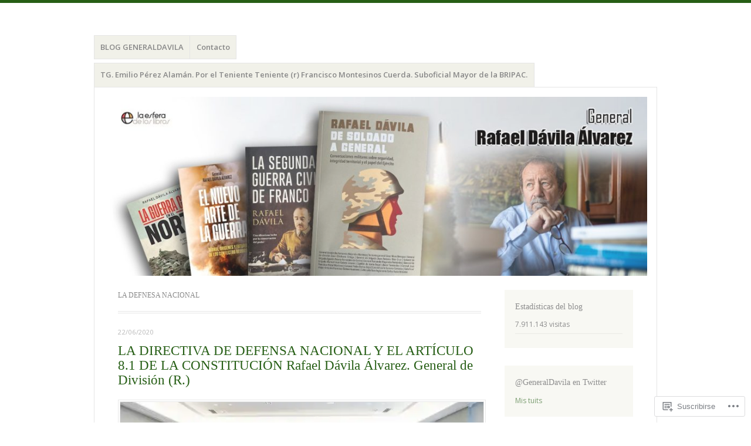

--- FILE ---
content_type: text/html; charset=UTF-8
request_url: https://generaldavila.com/tag/la-defnesa-nacional/
body_size: 35358
content:
<!DOCTYPE html>
<html lang="es">
<head>
<meta charset="UTF-8" />
<meta name="viewport" content="width=device-width" />
<link rel="profile" href="http://gmpg.org/xfn/11" />
<link rel="pingback" href="https://generaldavila.com/xmlrpc.php" />
<!--[if lt IE 9]>
<script src="https://s0.wp.com/wp-content/themes/pub/misty-lake/js/html5.js?m=1354305289i" type="text/javascript"></script>
<![endif]-->

<title>la defnesa nacional &#8211; General Dávila</title>
<meta name='robots' content='max-image-preview:large' />

<!-- Async WordPress.com Remote Login -->
<script id="wpcom_remote_login_js">
var wpcom_remote_login_extra_auth = '';
function wpcom_remote_login_remove_dom_node_id( element_id ) {
	var dom_node = document.getElementById( element_id );
	if ( dom_node ) { dom_node.parentNode.removeChild( dom_node ); }
}
function wpcom_remote_login_remove_dom_node_classes( class_name ) {
	var dom_nodes = document.querySelectorAll( '.' + class_name );
	for ( var i = 0; i < dom_nodes.length; i++ ) {
		dom_nodes[ i ].parentNode.removeChild( dom_nodes[ i ] );
	}
}
function wpcom_remote_login_final_cleanup() {
	wpcom_remote_login_remove_dom_node_classes( "wpcom_remote_login_msg" );
	wpcom_remote_login_remove_dom_node_id( "wpcom_remote_login_key" );
	wpcom_remote_login_remove_dom_node_id( "wpcom_remote_login_validate" );
	wpcom_remote_login_remove_dom_node_id( "wpcom_remote_login_js" );
	wpcom_remote_login_remove_dom_node_id( "wpcom_request_access_iframe" );
	wpcom_remote_login_remove_dom_node_id( "wpcom_request_access_styles" );
}

// Watch for messages back from the remote login
window.addEventListener( "message", function( e ) {
	if ( e.origin === "https://r-login.wordpress.com" ) {
		var data = {};
		try {
			data = JSON.parse( e.data );
		} catch( e ) {
			wpcom_remote_login_final_cleanup();
			return;
		}

		if ( data.msg === 'LOGIN' ) {
			// Clean up the login check iframe
			wpcom_remote_login_remove_dom_node_id( "wpcom_remote_login_key" );

			var id_regex = new RegExp( /^[0-9]+$/ );
			var token_regex = new RegExp( /^.*|.*|.*$/ );
			if (
				token_regex.test( data.token )
				&& id_regex.test( data.wpcomid )
			) {
				// We have everything we need to ask for a login
				var script = document.createElement( "script" );
				script.setAttribute( "id", "wpcom_remote_login_validate" );
				script.src = '/remote-login.php?wpcom_remote_login=validate'
					+ '&wpcomid=' + data.wpcomid
					+ '&token=' + encodeURIComponent( data.token )
					+ '&host=' + window.location.protocol
					+ '//' + window.location.hostname
					+ '&postid=20293'
					+ '&is_singular=';
				document.body.appendChild( script );
			}

			return;
		}

		// Safari ITP, not logged in, so redirect
		if ( data.msg === 'LOGIN-REDIRECT' ) {
			window.location = 'https://wordpress.com/log-in?redirect_to=' + window.location.href;
			return;
		}

		// Safari ITP, storage access failed, remove the request
		if ( data.msg === 'LOGIN-REMOVE' ) {
			var css_zap = 'html { -webkit-transition: margin-top 1s; transition: margin-top 1s; } /* 9001 */ html { margin-top: 0 !important; } * html body { margin-top: 0 !important; } @media screen and ( max-width: 782px ) { html { margin-top: 0 !important; } * html body { margin-top: 0 !important; } }';
			var style_zap = document.createElement( 'style' );
			style_zap.type = 'text/css';
			style_zap.appendChild( document.createTextNode( css_zap ) );
			document.body.appendChild( style_zap );

			var e = document.getElementById( 'wpcom_request_access_iframe' );
			e.parentNode.removeChild( e );

			document.cookie = 'wordpress_com_login_access=denied; path=/; max-age=31536000';

			return;
		}

		// Safari ITP
		if ( data.msg === 'REQUEST_ACCESS' ) {
			console.log( 'request access: safari' );

			// Check ITP iframe enable/disable knob
			if ( wpcom_remote_login_extra_auth !== 'safari_itp_iframe' ) {
				return;
			}

			// If we are in a "private window" there is no ITP.
			var private_window = false;
			try {
				var opendb = window.openDatabase( null, null, null, null );
			} catch( e ) {
				private_window = true;
			}

			if ( private_window ) {
				console.log( 'private window' );
				return;
			}

			var iframe = document.createElement( 'iframe' );
			iframe.id = 'wpcom_request_access_iframe';
			iframe.setAttribute( 'scrolling', 'no' );
			iframe.setAttribute( 'sandbox', 'allow-storage-access-by-user-activation allow-scripts allow-same-origin allow-top-navigation-by-user-activation' );
			iframe.src = 'https://r-login.wordpress.com/remote-login.php?wpcom_remote_login=request_access&origin=' + encodeURIComponent( data.origin ) + '&wpcomid=' + encodeURIComponent( data.wpcomid );

			var css = 'html { -webkit-transition: margin-top 1s; transition: margin-top 1s; } /* 9001 */ html { margin-top: 46px !important; } * html body { margin-top: 46px !important; } @media screen and ( max-width: 660px ) { html { margin-top: 71px !important; } * html body { margin-top: 71px !important; } #wpcom_request_access_iframe { display: block; height: 71px !important; } } #wpcom_request_access_iframe { border: 0px; height: 46px; position: fixed; top: 0; left: 0; width: 100%; min-width: 100%; z-index: 99999; background: #23282d; } ';

			var style = document.createElement( 'style' );
			style.type = 'text/css';
			style.id = 'wpcom_request_access_styles';
			style.appendChild( document.createTextNode( css ) );
			document.body.appendChild( style );

			document.body.appendChild( iframe );
		}

		if ( data.msg === 'DONE' ) {
			wpcom_remote_login_final_cleanup();
		}
	}
}, false );

// Inject the remote login iframe after the page has had a chance to load
// more critical resources
window.addEventListener( "DOMContentLoaded", function( e ) {
	var iframe = document.createElement( "iframe" );
	iframe.style.display = "none";
	iframe.setAttribute( "scrolling", "no" );
	iframe.setAttribute( "id", "wpcom_remote_login_key" );
	iframe.src = "https://r-login.wordpress.com/remote-login.php"
		+ "?wpcom_remote_login=key"
		+ "&origin=aHR0cHM6Ly9nZW5lcmFsZGF2aWxhLmNvbQ%3D%3D"
		+ "&wpcomid=53905017"
		+ "&time=" + Math.floor( Date.now() / 1000 );
	document.body.appendChild( iframe );
}, false );
</script>
<link rel='dns-prefetch' href='//s0.wp.com' />
<link rel='dns-prefetch' href='//fonts-api.wp.com' />
<link rel="alternate" type="application/rss+xml" title="General Dávila &raquo; Feed" href="https://generaldavila.com/feed/" />
<link rel="alternate" type="application/rss+xml" title="General Dávila &raquo; Feed de los comentarios" href="https://generaldavila.com/comments/feed/" />
<link rel="alternate" type="application/rss+xml" title="General Dávila &raquo; Etiqueta la defnesa nacional del feed" href="https://generaldavila.com/tag/la-defnesa-nacional/feed/" />
	<script type="text/javascript">
		/* <![CDATA[ */
		function addLoadEvent(func) {
			var oldonload = window.onload;
			if (typeof window.onload != 'function') {
				window.onload = func;
			} else {
				window.onload = function () {
					oldonload();
					func();
				}
			}
		}
		/* ]]> */
	</script>
	<link crossorigin='anonymous' rel='stylesheet' id='all-css-0-1' href='/wp-content/mu-plugins/likes/jetpack-likes.css?m=1743883414i&cssminify=yes' type='text/css' media='all' />
<style id='wp-emoji-styles-inline-css'>

	img.wp-smiley, img.emoji {
		display: inline !important;
		border: none !important;
		box-shadow: none !important;
		height: 1em !important;
		width: 1em !important;
		margin: 0 0.07em !important;
		vertical-align: -0.1em !important;
		background: none !important;
		padding: 0 !important;
	}
/*# sourceURL=wp-emoji-styles-inline-css */
</style>
<link crossorigin='anonymous' rel='stylesheet' id='all-css-2-1' href='/wp-content/plugins/gutenberg-core/v22.4.0/build/styles/block-library/style.min.css?m=1768935615i&cssminify=yes' type='text/css' media='all' />
<style id='wp-block-library-inline-css'>
.has-text-align-justify {
	text-align:justify;
}
.has-text-align-justify{text-align:justify;}

/*# sourceURL=wp-block-library-inline-css */
</style><link crossorigin='anonymous' rel='stylesheet' id='all-css-0-2' href='/_static/??-eJzTLy/QzcxLzilNSS3WzyrWz01NyUxMzUnNTc0rQeEU5CRWphbp5qSmJyZX6uVm5uklFxfr6OPTDpRD5sM02efaGpoZmFkYGRuZGmQBAHPvL0Y=&cssminify=yes' type='text/css' media='all' />
<style id='global-styles-inline-css'>
:root{--wp--preset--aspect-ratio--square: 1;--wp--preset--aspect-ratio--4-3: 4/3;--wp--preset--aspect-ratio--3-4: 3/4;--wp--preset--aspect-ratio--3-2: 3/2;--wp--preset--aspect-ratio--2-3: 2/3;--wp--preset--aspect-ratio--16-9: 16/9;--wp--preset--aspect-ratio--9-16: 9/16;--wp--preset--color--black: #000000;--wp--preset--color--cyan-bluish-gray: #abb8c3;--wp--preset--color--white: #ffffff;--wp--preset--color--pale-pink: #f78da7;--wp--preset--color--vivid-red: #cf2e2e;--wp--preset--color--luminous-vivid-orange: #ff6900;--wp--preset--color--luminous-vivid-amber: #fcb900;--wp--preset--color--light-green-cyan: #7bdcb5;--wp--preset--color--vivid-green-cyan: #00d084;--wp--preset--color--pale-cyan-blue: #8ed1fc;--wp--preset--color--vivid-cyan-blue: #0693e3;--wp--preset--color--vivid-purple: #9b51e0;--wp--preset--gradient--vivid-cyan-blue-to-vivid-purple: linear-gradient(135deg,rgb(6,147,227) 0%,rgb(155,81,224) 100%);--wp--preset--gradient--light-green-cyan-to-vivid-green-cyan: linear-gradient(135deg,rgb(122,220,180) 0%,rgb(0,208,130) 100%);--wp--preset--gradient--luminous-vivid-amber-to-luminous-vivid-orange: linear-gradient(135deg,rgb(252,185,0) 0%,rgb(255,105,0) 100%);--wp--preset--gradient--luminous-vivid-orange-to-vivid-red: linear-gradient(135deg,rgb(255,105,0) 0%,rgb(207,46,46) 100%);--wp--preset--gradient--very-light-gray-to-cyan-bluish-gray: linear-gradient(135deg,rgb(238,238,238) 0%,rgb(169,184,195) 100%);--wp--preset--gradient--cool-to-warm-spectrum: linear-gradient(135deg,rgb(74,234,220) 0%,rgb(151,120,209) 20%,rgb(207,42,186) 40%,rgb(238,44,130) 60%,rgb(251,105,98) 80%,rgb(254,248,76) 100%);--wp--preset--gradient--blush-light-purple: linear-gradient(135deg,rgb(255,206,236) 0%,rgb(152,150,240) 100%);--wp--preset--gradient--blush-bordeaux: linear-gradient(135deg,rgb(254,205,165) 0%,rgb(254,45,45) 50%,rgb(107,0,62) 100%);--wp--preset--gradient--luminous-dusk: linear-gradient(135deg,rgb(255,203,112) 0%,rgb(199,81,192) 50%,rgb(65,88,208) 100%);--wp--preset--gradient--pale-ocean: linear-gradient(135deg,rgb(255,245,203) 0%,rgb(182,227,212) 50%,rgb(51,167,181) 100%);--wp--preset--gradient--electric-grass: linear-gradient(135deg,rgb(202,248,128) 0%,rgb(113,206,126) 100%);--wp--preset--gradient--midnight: linear-gradient(135deg,rgb(2,3,129) 0%,rgb(40,116,252) 100%);--wp--preset--font-size--small: 13px;--wp--preset--font-size--medium: 20px;--wp--preset--font-size--large: 36px;--wp--preset--font-size--x-large: 42px;--wp--preset--font-family--albert-sans: 'Albert Sans', sans-serif;--wp--preset--font-family--alegreya: Alegreya, serif;--wp--preset--font-family--arvo: Arvo, serif;--wp--preset--font-family--bodoni-moda: 'Bodoni Moda', serif;--wp--preset--font-family--bricolage-grotesque: 'Bricolage Grotesque', sans-serif;--wp--preset--font-family--cabin: Cabin, sans-serif;--wp--preset--font-family--chivo: Chivo, sans-serif;--wp--preset--font-family--commissioner: Commissioner, sans-serif;--wp--preset--font-family--cormorant: Cormorant, serif;--wp--preset--font-family--courier-prime: 'Courier Prime', monospace;--wp--preset--font-family--crimson-pro: 'Crimson Pro', serif;--wp--preset--font-family--dm-mono: 'DM Mono', monospace;--wp--preset--font-family--dm-sans: 'DM Sans', sans-serif;--wp--preset--font-family--dm-serif-display: 'DM Serif Display', serif;--wp--preset--font-family--domine: Domine, serif;--wp--preset--font-family--eb-garamond: 'EB Garamond', serif;--wp--preset--font-family--epilogue: Epilogue, sans-serif;--wp--preset--font-family--fahkwang: Fahkwang, sans-serif;--wp--preset--font-family--figtree: Figtree, sans-serif;--wp--preset--font-family--fira-sans: 'Fira Sans', sans-serif;--wp--preset--font-family--fjalla-one: 'Fjalla One', sans-serif;--wp--preset--font-family--fraunces: Fraunces, serif;--wp--preset--font-family--gabarito: Gabarito, system-ui;--wp--preset--font-family--ibm-plex-mono: 'IBM Plex Mono', monospace;--wp--preset--font-family--ibm-plex-sans: 'IBM Plex Sans', sans-serif;--wp--preset--font-family--ibarra-real-nova: 'Ibarra Real Nova', serif;--wp--preset--font-family--instrument-serif: 'Instrument Serif', serif;--wp--preset--font-family--inter: Inter, sans-serif;--wp--preset--font-family--josefin-sans: 'Josefin Sans', sans-serif;--wp--preset--font-family--jost: Jost, sans-serif;--wp--preset--font-family--libre-baskerville: 'Libre Baskerville', serif;--wp--preset--font-family--libre-franklin: 'Libre Franklin', sans-serif;--wp--preset--font-family--literata: Literata, serif;--wp--preset--font-family--lora: Lora, serif;--wp--preset--font-family--merriweather: Merriweather, serif;--wp--preset--font-family--montserrat: Montserrat, sans-serif;--wp--preset--font-family--newsreader: Newsreader, serif;--wp--preset--font-family--noto-sans-mono: 'Noto Sans Mono', sans-serif;--wp--preset--font-family--nunito: Nunito, sans-serif;--wp--preset--font-family--open-sans: 'Open Sans', sans-serif;--wp--preset--font-family--overpass: Overpass, sans-serif;--wp--preset--font-family--pt-serif: 'PT Serif', serif;--wp--preset--font-family--petrona: Petrona, serif;--wp--preset--font-family--piazzolla: Piazzolla, serif;--wp--preset--font-family--playfair-display: 'Playfair Display', serif;--wp--preset--font-family--plus-jakarta-sans: 'Plus Jakarta Sans', sans-serif;--wp--preset--font-family--poppins: Poppins, sans-serif;--wp--preset--font-family--raleway: Raleway, sans-serif;--wp--preset--font-family--roboto: Roboto, sans-serif;--wp--preset--font-family--roboto-slab: 'Roboto Slab', serif;--wp--preset--font-family--rubik: Rubik, sans-serif;--wp--preset--font-family--rufina: Rufina, serif;--wp--preset--font-family--sora: Sora, sans-serif;--wp--preset--font-family--source-sans-3: 'Source Sans 3', sans-serif;--wp--preset--font-family--source-serif-4: 'Source Serif 4', serif;--wp--preset--font-family--space-mono: 'Space Mono', monospace;--wp--preset--font-family--syne: Syne, sans-serif;--wp--preset--font-family--texturina: Texturina, serif;--wp--preset--font-family--urbanist: Urbanist, sans-serif;--wp--preset--font-family--work-sans: 'Work Sans', sans-serif;--wp--preset--spacing--20: 0.44rem;--wp--preset--spacing--30: 0.67rem;--wp--preset--spacing--40: 1rem;--wp--preset--spacing--50: 1.5rem;--wp--preset--spacing--60: 2.25rem;--wp--preset--spacing--70: 3.38rem;--wp--preset--spacing--80: 5.06rem;--wp--preset--shadow--natural: 6px 6px 9px rgba(0, 0, 0, 0.2);--wp--preset--shadow--deep: 12px 12px 50px rgba(0, 0, 0, 0.4);--wp--preset--shadow--sharp: 6px 6px 0px rgba(0, 0, 0, 0.2);--wp--preset--shadow--outlined: 6px 6px 0px -3px rgb(255, 255, 255), 6px 6px rgb(0, 0, 0);--wp--preset--shadow--crisp: 6px 6px 0px rgb(0, 0, 0);}:where(body) { margin: 0; }:where(.is-layout-flex){gap: 0.5em;}:where(.is-layout-grid){gap: 0.5em;}body .is-layout-flex{display: flex;}.is-layout-flex{flex-wrap: wrap;align-items: center;}.is-layout-flex > :is(*, div){margin: 0;}body .is-layout-grid{display: grid;}.is-layout-grid > :is(*, div){margin: 0;}body{padding-top: 0px;padding-right: 0px;padding-bottom: 0px;padding-left: 0px;}:root :where(.wp-element-button, .wp-block-button__link){background-color: #32373c;border-width: 0;color: #fff;font-family: inherit;font-size: inherit;font-style: inherit;font-weight: inherit;letter-spacing: inherit;line-height: inherit;padding-top: calc(0.667em + 2px);padding-right: calc(1.333em + 2px);padding-bottom: calc(0.667em + 2px);padding-left: calc(1.333em + 2px);text-decoration: none;text-transform: inherit;}.has-black-color{color: var(--wp--preset--color--black) !important;}.has-cyan-bluish-gray-color{color: var(--wp--preset--color--cyan-bluish-gray) !important;}.has-white-color{color: var(--wp--preset--color--white) !important;}.has-pale-pink-color{color: var(--wp--preset--color--pale-pink) !important;}.has-vivid-red-color{color: var(--wp--preset--color--vivid-red) !important;}.has-luminous-vivid-orange-color{color: var(--wp--preset--color--luminous-vivid-orange) !important;}.has-luminous-vivid-amber-color{color: var(--wp--preset--color--luminous-vivid-amber) !important;}.has-light-green-cyan-color{color: var(--wp--preset--color--light-green-cyan) !important;}.has-vivid-green-cyan-color{color: var(--wp--preset--color--vivid-green-cyan) !important;}.has-pale-cyan-blue-color{color: var(--wp--preset--color--pale-cyan-blue) !important;}.has-vivid-cyan-blue-color{color: var(--wp--preset--color--vivid-cyan-blue) !important;}.has-vivid-purple-color{color: var(--wp--preset--color--vivid-purple) !important;}.has-black-background-color{background-color: var(--wp--preset--color--black) !important;}.has-cyan-bluish-gray-background-color{background-color: var(--wp--preset--color--cyan-bluish-gray) !important;}.has-white-background-color{background-color: var(--wp--preset--color--white) !important;}.has-pale-pink-background-color{background-color: var(--wp--preset--color--pale-pink) !important;}.has-vivid-red-background-color{background-color: var(--wp--preset--color--vivid-red) !important;}.has-luminous-vivid-orange-background-color{background-color: var(--wp--preset--color--luminous-vivid-orange) !important;}.has-luminous-vivid-amber-background-color{background-color: var(--wp--preset--color--luminous-vivid-amber) !important;}.has-light-green-cyan-background-color{background-color: var(--wp--preset--color--light-green-cyan) !important;}.has-vivid-green-cyan-background-color{background-color: var(--wp--preset--color--vivid-green-cyan) !important;}.has-pale-cyan-blue-background-color{background-color: var(--wp--preset--color--pale-cyan-blue) !important;}.has-vivid-cyan-blue-background-color{background-color: var(--wp--preset--color--vivid-cyan-blue) !important;}.has-vivid-purple-background-color{background-color: var(--wp--preset--color--vivid-purple) !important;}.has-black-border-color{border-color: var(--wp--preset--color--black) !important;}.has-cyan-bluish-gray-border-color{border-color: var(--wp--preset--color--cyan-bluish-gray) !important;}.has-white-border-color{border-color: var(--wp--preset--color--white) !important;}.has-pale-pink-border-color{border-color: var(--wp--preset--color--pale-pink) !important;}.has-vivid-red-border-color{border-color: var(--wp--preset--color--vivid-red) !important;}.has-luminous-vivid-orange-border-color{border-color: var(--wp--preset--color--luminous-vivid-orange) !important;}.has-luminous-vivid-amber-border-color{border-color: var(--wp--preset--color--luminous-vivid-amber) !important;}.has-light-green-cyan-border-color{border-color: var(--wp--preset--color--light-green-cyan) !important;}.has-vivid-green-cyan-border-color{border-color: var(--wp--preset--color--vivid-green-cyan) !important;}.has-pale-cyan-blue-border-color{border-color: var(--wp--preset--color--pale-cyan-blue) !important;}.has-vivid-cyan-blue-border-color{border-color: var(--wp--preset--color--vivid-cyan-blue) !important;}.has-vivid-purple-border-color{border-color: var(--wp--preset--color--vivid-purple) !important;}.has-vivid-cyan-blue-to-vivid-purple-gradient-background{background: var(--wp--preset--gradient--vivid-cyan-blue-to-vivid-purple) !important;}.has-light-green-cyan-to-vivid-green-cyan-gradient-background{background: var(--wp--preset--gradient--light-green-cyan-to-vivid-green-cyan) !important;}.has-luminous-vivid-amber-to-luminous-vivid-orange-gradient-background{background: var(--wp--preset--gradient--luminous-vivid-amber-to-luminous-vivid-orange) !important;}.has-luminous-vivid-orange-to-vivid-red-gradient-background{background: var(--wp--preset--gradient--luminous-vivid-orange-to-vivid-red) !important;}.has-very-light-gray-to-cyan-bluish-gray-gradient-background{background: var(--wp--preset--gradient--very-light-gray-to-cyan-bluish-gray) !important;}.has-cool-to-warm-spectrum-gradient-background{background: var(--wp--preset--gradient--cool-to-warm-spectrum) !important;}.has-blush-light-purple-gradient-background{background: var(--wp--preset--gradient--blush-light-purple) !important;}.has-blush-bordeaux-gradient-background{background: var(--wp--preset--gradient--blush-bordeaux) !important;}.has-luminous-dusk-gradient-background{background: var(--wp--preset--gradient--luminous-dusk) !important;}.has-pale-ocean-gradient-background{background: var(--wp--preset--gradient--pale-ocean) !important;}.has-electric-grass-gradient-background{background: var(--wp--preset--gradient--electric-grass) !important;}.has-midnight-gradient-background{background: var(--wp--preset--gradient--midnight) !important;}.has-small-font-size{font-size: var(--wp--preset--font-size--small) !important;}.has-medium-font-size{font-size: var(--wp--preset--font-size--medium) !important;}.has-large-font-size{font-size: var(--wp--preset--font-size--large) !important;}.has-x-large-font-size{font-size: var(--wp--preset--font-size--x-large) !important;}.has-albert-sans-font-family{font-family: var(--wp--preset--font-family--albert-sans) !important;}.has-alegreya-font-family{font-family: var(--wp--preset--font-family--alegreya) !important;}.has-arvo-font-family{font-family: var(--wp--preset--font-family--arvo) !important;}.has-bodoni-moda-font-family{font-family: var(--wp--preset--font-family--bodoni-moda) !important;}.has-bricolage-grotesque-font-family{font-family: var(--wp--preset--font-family--bricolage-grotesque) !important;}.has-cabin-font-family{font-family: var(--wp--preset--font-family--cabin) !important;}.has-chivo-font-family{font-family: var(--wp--preset--font-family--chivo) !important;}.has-commissioner-font-family{font-family: var(--wp--preset--font-family--commissioner) !important;}.has-cormorant-font-family{font-family: var(--wp--preset--font-family--cormorant) !important;}.has-courier-prime-font-family{font-family: var(--wp--preset--font-family--courier-prime) !important;}.has-crimson-pro-font-family{font-family: var(--wp--preset--font-family--crimson-pro) !important;}.has-dm-mono-font-family{font-family: var(--wp--preset--font-family--dm-mono) !important;}.has-dm-sans-font-family{font-family: var(--wp--preset--font-family--dm-sans) !important;}.has-dm-serif-display-font-family{font-family: var(--wp--preset--font-family--dm-serif-display) !important;}.has-domine-font-family{font-family: var(--wp--preset--font-family--domine) !important;}.has-eb-garamond-font-family{font-family: var(--wp--preset--font-family--eb-garamond) !important;}.has-epilogue-font-family{font-family: var(--wp--preset--font-family--epilogue) !important;}.has-fahkwang-font-family{font-family: var(--wp--preset--font-family--fahkwang) !important;}.has-figtree-font-family{font-family: var(--wp--preset--font-family--figtree) !important;}.has-fira-sans-font-family{font-family: var(--wp--preset--font-family--fira-sans) !important;}.has-fjalla-one-font-family{font-family: var(--wp--preset--font-family--fjalla-one) !important;}.has-fraunces-font-family{font-family: var(--wp--preset--font-family--fraunces) !important;}.has-gabarito-font-family{font-family: var(--wp--preset--font-family--gabarito) !important;}.has-ibm-plex-mono-font-family{font-family: var(--wp--preset--font-family--ibm-plex-mono) !important;}.has-ibm-plex-sans-font-family{font-family: var(--wp--preset--font-family--ibm-plex-sans) !important;}.has-ibarra-real-nova-font-family{font-family: var(--wp--preset--font-family--ibarra-real-nova) !important;}.has-instrument-serif-font-family{font-family: var(--wp--preset--font-family--instrument-serif) !important;}.has-inter-font-family{font-family: var(--wp--preset--font-family--inter) !important;}.has-josefin-sans-font-family{font-family: var(--wp--preset--font-family--josefin-sans) !important;}.has-jost-font-family{font-family: var(--wp--preset--font-family--jost) !important;}.has-libre-baskerville-font-family{font-family: var(--wp--preset--font-family--libre-baskerville) !important;}.has-libre-franklin-font-family{font-family: var(--wp--preset--font-family--libre-franklin) !important;}.has-literata-font-family{font-family: var(--wp--preset--font-family--literata) !important;}.has-lora-font-family{font-family: var(--wp--preset--font-family--lora) !important;}.has-merriweather-font-family{font-family: var(--wp--preset--font-family--merriweather) !important;}.has-montserrat-font-family{font-family: var(--wp--preset--font-family--montserrat) !important;}.has-newsreader-font-family{font-family: var(--wp--preset--font-family--newsreader) !important;}.has-noto-sans-mono-font-family{font-family: var(--wp--preset--font-family--noto-sans-mono) !important;}.has-nunito-font-family{font-family: var(--wp--preset--font-family--nunito) !important;}.has-open-sans-font-family{font-family: var(--wp--preset--font-family--open-sans) !important;}.has-overpass-font-family{font-family: var(--wp--preset--font-family--overpass) !important;}.has-pt-serif-font-family{font-family: var(--wp--preset--font-family--pt-serif) !important;}.has-petrona-font-family{font-family: var(--wp--preset--font-family--petrona) !important;}.has-piazzolla-font-family{font-family: var(--wp--preset--font-family--piazzolla) !important;}.has-playfair-display-font-family{font-family: var(--wp--preset--font-family--playfair-display) !important;}.has-plus-jakarta-sans-font-family{font-family: var(--wp--preset--font-family--plus-jakarta-sans) !important;}.has-poppins-font-family{font-family: var(--wp--preset--font-family--poppins) !important;}.has-raleway-font-family{font-family: var(--wp--preset--font-family--raleway) !important;}.has-roboto-font-family{font-family: var(--wp--preset--font-family--roboto) !important;}.has-roboto-slab-font-family{font-family: var(--wp--preset--font-family--roboto-slab) !important;}.has-rubik-font-family{font-family: var(--wp--preset--font-family--rubik) !important;}.has-rufina-font-family{font-family: var(--wp--preset--font-family--rufina) !important;}.has-sora-font-family{font-family: var(--wp--preset--font-family--sora) !important;}.has-source-sans-3-font-family{font-family: var(--wp--preset--font-family--source-sans-3) !important;}.has-source-serif-4-font-family{font-family: var(--wp--preset--font-family--source-serif-4) !important;}.has-space-mono-font-family{font-family: var(--wp--preset--font-family--space-mono) !important;}.has-syne-font-family{font-family: var(--wp--preset--font-family--syne) !important;}.has-texturina-font-family{font-family: var(--wp--preset--font-family--texturina) !important;}.has-urbanist-font-family{font-family: var(--wp--preset--font-family--urbanist) !important;}.has-work-sans-font-family{font-family: var(--wp--preset--font-family--work-sans) !important;}
/*# sourceURL=global-styles-inline-css */
</style>

<style id='classic-theme-styles-inline-css'>
.wp-block-button__link{background-color:#32373c;border-radius:9999px;box-shadow:none;color:#fff;font-size:1.125em;padding:calc(.667em + 2px) calc(1.333em + 2px);text-decoration:none}.wp-block-file__button{background:#32373c;color:#fff}.wp-block-accordion-heading{margin:0}.wp-block-accordion-heading__toggle{background-color:inherit!important;color:inherit!important}.wp-block-accordion-heading__toggle:not(:focus-visible){outline:none}.wp-block-accordion-heading__toggle:focus,.wp-block-accordion-heading__toggle:hover{background-color:inherit!important;border:none;box-shadow:none;color:inherit;padding:var(--wp--preset--spacing--20,1em) 0;text-decoration:none}.wp-block-accordion-heading__toggle:focus-visible{outline:auto;outline-offset:0}
/*# sourceURL=/wp-content/plugins/gutenberg-core/v22.4.0/build/styles/block-library/classic.min.css */
</style>
<link crossorigin='anonymous' rel='stylesheet' id='all-css-4-1' href='/_static/??-eJx9j+EKwjAMhF/ILNQNnT/EZ1m7MOuarSypc29vRZyCsD8hHPfdcThHcOOgNCjGkDo/CLrRhtH1gvvC1IUB8RwDwUT3osLWi64OEF0CFU5khz9BnOCbNVHWOTb6cjC1vqFAnG1b2OzbjjTj8vlB6bGNxFwD1saJRCBf9olBr7lL/ri3jDFZ5DxogdD0hOuaC5/NsTKHU1mW9e0J+j1ruQ==&cssminify=yes' type='text/css' media='all' />
<link rel='stylesheet' id='mistylake-open-sans-css' href='https://fonts-api.wp.com/css?family=Open+Sans:300,300italic,400,400italic,600,600italic,700,700italic&#038;subset=latin,latin-ext' media='all' />
<link crossorigin='anonymous' rel='stylesheet' id='all-css-8-1' href='/_static/??-eJzTLy/QTc7PK0nNK9HPLdUtyClNz8wr1i9KTcrJTwcy0/WTi5G5ekCujj52Temp+bo5+cmJJZn5eSgc3bScxMwikFb7XFtDE1NLExMLc0OTLACohS2q&cssminify=yes' type='text/css' media='all' />
<link crossorigin='anonymous' rel='stylesheet' id='print-css-9-1' href='/wp-content/mu-plugins/global-print/global-print.css?m=1465851035i&cssminify=yes' type='text/css' media='print' />
<style id='jetpack-global-styles-frontend-style-inline-css'>
:root { --font-headings: unset; --font-base: unset; --font-headings-default: -apple-system,BlinkMacSystemFont,"Segoe UI",Roboto,Oxygen-Sans,Ubuntu,Cantarell,"Helvetica Neue",sans-serif; --font-base-default: -apple-system,BlinkMacSystemFont,"Segoe UI",Roboto,Oxygen-Sans,Ubuntu,Cantarell,"Helvetica Neue",sans-serif;}
/*# sourceURL=jetpack-global-styles-frontend-style-inline-css */
</style>
<link crossorigin='anonymous' rel='stylesheet' id='all-css-12-1' href='/_static/??-eJyNjcEKwjAQRH/IuFRT6kX8FNkmS5K6yQY3Qfx7bfEiXrwM82B4A49qnJRGpUHupnIPqSgs1Cq624chi6zhO5OCRryTR++fW00l7J3qDv43XVNxoOISsmEJol/wY2uR8vs3WggsM/I6uOTzMI3Hw8lOg11eUT1JKA==&cssminify=yes' type='text/css' media='all' />
<script type="text/javascript" id="wpcom-actionbar-placeholder-js-extra">
/* <![CDATA[ */
var actionbardata = {"siteID":"53905017","postID":"0","siteURL":"https://generaldavila.com","xhrURL":"https://generaldavila.com/wp-admin/admin-ajax.php","nonce":"683dbee943","isLoggedIn":"","statusMessage":"","subsEmailDefault":"instantly","proxyScriptUrl":"https://s0.wp.com/wp-content/js/wpcom-proxy-request.js?m=1513050504i&amp;ver=20211021","i18n":{"followedText":"Las nuevas entradas de este sitio aparecer\u00e1n ahora en tu \u003Ca href=\"https://wordpress.com/reader\"\u003ELector\u003C/a\u003E","foldBar":"Contraer esta barra","unfoldBar":"Expandir esta barra","shortLinkCopied":"El enlace corto se ha copiado al portapapeles."}};
//# sourceURL=wpcom-actionbar-placeholder-js-extra
/* ]]> */
</script>
<script type="text/javascript" id="jetpack-mu-wpcom-settings-js-before">
/* <![CDATA[ */
var JETPACK_MU_WPCOM_SETTINGS = {"assetsUrl":"https://s0.wp.com/wp-content/mu-plugins/jetpack-mu-wpcom-plugin/moon/jetpack_vendor/automattic/jetpack-mu-wpcom/src/build/"};
//# sourceURL=jetpack-mu-wpcom-settings-js-before
/* ]]> */
</script>
<script crossorigin='anonymous' type='text/javascript'  src='/_static/??-eJzTLy/QTc7PK0nNK9HPKtYvyinRLSjKr6jUyyrW0QfKZeYl55SmpBaDJLMKS1OLKqGUXm5mHkFFurmZ6UWJJalQxfa5tobmRgamxgZmFpZZACbyLJI='></script>
<script type="text/javascript" id="rlt-proxy-js-after">
/* <![CDATA[ */
	rltInitialize( {"token":null,"iframeOrigins":["https:\/\/widgets.wp.com"]} );
//# sourceURL=rlt-proxy-js-after
/* ]]> */
</script>
<link rel="EditURI" type="application/rsd+xml" title="RSD" href="https://generaldavila.wordpress.com/xmlrpc.php?rsd" />
<meta name="generator" content="WordPress.com" />

<!-- Jetpack Open Graph Tags -->
<meta property="og:type" content="website" />
<meta property="og:title" content="la defnesa nacional &#8211; General Dávila" />
<meta property="og:url" content="https://generaldavila.com/tag/la-defnesa-nacional/" />
<meta property="og:site_name" content="General Dávila" />
<meta property="og:image" content="https://generaldavila.com/wp-content/uploads/2025/01/2023111022292448327.jpg?w=100" />
<meta property="og:image:width" content="200" />
<meta property="og:image:height" content="200" />
<meta property="og:image:alt" content="" />
<meta property="og:locale" content="es_ES" />
<meta name="twitter:creator" content="@GeneralDavila" />
<meta name="twitter:site" content="@GeneralDavila" />

<!-- End Jetpack Open Graph Tags -->
<link rel='openid.server' href='https://generaldavila.com/?openidserver=1' />
<link rel='openid.delegate' href='https://generaldavila.com/' />
<link rel="search" type="application/opensearchdescription+xml" href="https://generaldavila.com/osd.xml" title="General Dávila" />
<link rel="search" type="application/opensearchdescription+xml" href="https://s1.wp.com/opensearch.xml" title="WordPress.com" />
<meta name="theme-color" content="#ffffff" />
<meta name="description" content="Entradas sobre la defnesa nacional escritas por generaldavila" />
	<style type="text/css">
			.site-title,
		.site-description {
			position: absolute;
			clip: rect(1px, 1px, 1px, 1px);
		}
		</style>
	<style type="text/css" id="custom-background-css">
body.custom-background { background-color: #ffffff; }
</style>
	<style type="text/css" id="custom-colors-css">	.header-search input {
		background: rgba( 0, 0, 0, 0.3 );
		color: rgba( 255, 255, 255, 0.8 );
	}
input[type="text"], input[type="email"], textarea { color: #595959;}
.site-main, .main-navigation ul li a { border-color: #E5E5E5;}
.site-description, .site-info { color: #595959;}
body { background-color: #ffffff;}
</style>
<link rel="icon" href="https://generaldavila.com/wp-content/uploads/2025/01/2023111022292448327.jpg?w=32" sizes="32x32" />
<link rel="icon" href="https://generaldavila.com/wp-content/uploads/2025/01/2023111022292448327.jpg?w=100" sizes="192x192" />
<link rel="apple-touch-icon" href="https://generaldavila.com/wp-content/uploads/2025/01/2023111022292448327.jpg?w=100" />
<meta name="msapplication-TileImage" content="https://generaldavila.com/wp-content/uploads/2025/01/2023111022292448327.jpg?w=100" />
<link crossorigin='anonymous' rel='stylesheet' id='all-css-2-3' href='/_static/??-eJyVjkEKwkAMRS9kG2rR4kI8irTpIGknyTCZ0OtXsRXc6fJ9Ho8PS6pQpQQpwF6l6A8SgymU1OO8MbCqwJ0EYYiKs4EtlEKu0ewAvxdYR4/BAPusbiF+pH34N/i+5BRHMB8MM6VC+pS/qGaSV/nG16Y7tZfu3DbHaQXdH15M&cssminify=yes' type='text/css' media='all' />
</head>

<body class="archive tag tag-la-defnesa-nacional tag-701393278 custom-background wp-theme-pubmisty-lake customizer-styles-applied jetpack-reblog-enabled custom-colors">
<div id="page" class="hfeed site">
		<header id="masthead" class="site-header" role="banner">
		<div class="site-branding">
			<h1 class="site-title"><a href="https://generaldavila.com/" title="General Dávila" rel="home">General Dávila</a></h1>
			<h2 class="site-description">Nada hay como el soldado español y mi única aspiración siempre ha sido estar a su altura</h2>
		</div>

		<nav id="nav" role="navigation" class="site-navigation main-navigation">
			<h1 class="assistive-text screen-reader-text">Menú</h1>
			<div class="assistive-text skip-link screen-reader-text"><a href="#content" title="Saltar al contenido.">Saltar al contenido.</a></div>

			<div class="menu-menu1-container"><ul id="menu-menu1" class="menu"><li id="menu-item-3506" class="menu-item menu-item-type-post_type menu-item-object-page menu-item-has-children menu-item-3506"><a href="https://generaldavila.com/general-davila/">BLOG GENERALDAVILA</a>
<ul class="sub-menu">
	<li id="menu-item-9548" class="menu-item menu-item-type-post_type menu-item-object-page menu-item-has-children menu-item-9548"><a href="https://generaldavila.com/general-davila/">G. Dávila</a>
	<ul class="sub-menu">
		<li id="menu-item-3509" class="menu-item menu-item-type-post_type menu-item-object-page menu-item-has-children menu-item-3509"><a href="https://generaldavila.com/espiritu-y-milicia/">Espíritu y Milicia</a>
		<ul class="sub-menu">
			<li id="menu-item-5978" class="menu-item menu-item-type-post_type menu-item-object-page menu-item-5978"><a href="https://generaldavila.com/julio-exjemad-y-la-etica-a-nicomaco/">JULIO (EXJEMAD) Y LA ÉTICA A NICÓMACO</a></li>
			<li id="menu-item-5714" class="menu-item menu-item-type-post_type menu-item-object-page menu-item-5714"><a href="https://generaldavila.com/palabras-de-reina-os-necesitamos/">Palabras de Reina. Os necesitamos</a></li>
			<li id="menu-item-5606" class="menu-item menu-item-type-post_type menu-item-object-page menu-item-5606"><a href="https://generaldavila.com/yo-soy-un-soldado-de-podemos/">Yo soy un soldado de Podemos</a></li>
			<li id="menu-item-5575" class="menu-item menu-item-type-post_type menu-item-object-page menu-item-5575"><a href="https://generaldavila.com/amistad-y-companerismo/">Amistad y Compañerismo</a></li>
			<li id="menu-item-5526" class="menu-item menu-item-type-post_type menu-item-object-page menu-item-5526"><a href="https://generaldavila.com/solo-nos-quedan-doce-cargas-de-canon-contadlas/">Solo nos quedan doce cargas de cañón. Contadlas…</a></li>
			<li id="menu-item-5316" class="menu-item menu-item-type-post_type menu-item-object-page menu-item-5316"><a href="https://generaldavila.com/simbologia-y-uniformidad-en-el-ejercito-de-tierra/">Simbología y uniformidad en el Ejército de Tierra</a></li>
			<li id="menu-item-5035" class="menu-item menu-item-type-post_type menu-item-object-page menu-item-5035"><a href="https://generaldavila.com/fachas-y-botarates/">Fachas y Botarates</a></li>
			<li id="menu-item-4637" class="menu-item menu-item-type-post_type menu-item-object-page menu-item-4637"><a href="https://generaldavila.com/un-soldado-llamado-miguel-de-cervantes/">Un soldado llamado Miguel de Cervantes</a></li>
			<li id="menu-item-4230" class="menu-item menu-item-type-post_type menu-item-object-page menu-item-4230"><a href="https://generaldavila.com/presentacion-militares-en-la-red-blog-general-davila/">PRESENTACIÓN «MILITARES EN LA RED» «BLOG GENERAL DÁVILA»</a></li>
			<li id="menu-item-4210" class="menu-item menu-item-type-post_type menu-item-object-page menu-item-4210"><a href="https://generaldavila.com/solo-quiero-que-me-cubran-con-la-bandera-de-espana/">Solo quiero que me cubran con la Bandera de España…</a></li>
			<li id="menu-item-4036" class="menu-item menu-item-type-post_type menu-item-object-page menu-item-4036"><a href="https://generaldavila.com/quieres-ser-soldado-ano-2016/">¿Quieres ser soldado? Año 2016</a></li>
			<li id="menu-item-3976" class="menu-item menu-item-type-post_type menu-item-object-page menu-item-3976"><a href="https://generaldavila.com/dios-que-buen-vasallo-so-oviesse-buen-senore/">¡Dios que buen vasallo! ¡Si oviesse buen señore!</a></li>
			<li id="menu-item-3959" class="menu-item menu-item-type-post_type menu-item-object-page menu-item-3959"><a href="https://generaldavila.com/la-despedida-de-un-soldado/">la despedida de un soldado</a></li>
			<li id="menu-item-3953" class="menu-item menu-item-type-post_type menu-item-object-page menu-item-3953"><a href="https://generaldavila.com/vamos-a-rescatarles-como-sea/">Vamos a rescatarles como sea</a></li>
			<li id="menu-item-3932" class="menu-item menu-item-type-post_type menu-item-object-page menu-item-3932"><a href="https://generaldavila.com/quiere-usted-jurar-bandera/">¿Quiere usted Jurar Bandera?</a></li>
			<li id="menu-item-3900" class="menu-item menu-item-type-post_type menu-item-object-page menu-item-3900"><a href="https://generaldavila.com/disciplina-nunca-bien-definida-y-comprendida/">¡Disciplina!… Nunca bien definida y comprendida</a></li>
			<li id="menu-item-3861" class="menu-item menu-item-type-post_type menu-item-object-page menu-item-3861"><a href="https://generaldavila.com/voluntad-de-vencer/">Voluntad de vencer</a></li>
			<li id="menu-item-3858" class="menu-item menu-item-type-post_type menu-item-object-page menu-item-3858"><a href="https://generaldavila.com/ondesenciende/">ONDESENCIENDE</a></li>
			<li id="menu-item-3855" class="menu-item menu-item-type-post_type menu-item-object-page menu-item-3855"><a href="https://generaldavila.com/anecdotario-militar-humor-e-ingenio/">Anecdotario Militar: Humor e Ingenio</a></li>
			<li id="menu-item-3849" class="menu-item menu-item-type-post_type menu-item-object-page menu-item-3849"><a href="https://generaldavila.com/viva-espana-viva/">¡Viva España! ¡Viva!</a></li>
			<li id="menu-item-3831" class="menu-item menu-item-type-post_type menu-item-object-page menu-item-3831"><a href="https://generaldavila.com/ora-la-pluma-ora-la-espada/">Ora la pluma, ora la espada</a></li>
			<li id="menu-item-3822" class="menu-item menu-item-type-post_type menu-item-object-page menu-item-3822"><a href="https://generaldavila.com/ay-mi-bandera/">¡Ay mi Bandera!</a></li>
			<li id="menu-item-3819" class="menu-item menu-item-type-post_type menu-item-object-page menu-item-3819"><a href="https://generaldavila.com/soldado-y-madre/">Soldado y madre</a></li>
			<li id="menu-item-3816" class="menu-item menu-item-type-post_type menu-item-object-page menu-item-3816"><a href="https://generaldavila.com/tradiciones-e-intenciones-una-reflexion/">Tradiciones e intenciones. Una reflexión</a></li>
			<li id="menu-item-3808" class="menu-item menu-item-type-post_type menu-item-object-page menu-item-3808"><a href="https://generaldavila.com/aqui-la-mas-principal-hazana-es-obedecer/">Aquí la más principal hazaña es obedecer</a></li>
			<li id="menu-item-3802" class="menu-item menu-item-type-post_type menu-item-object-page menu-item-3802"><a href="https://generaldavila.com/quieres-ser-soldado/">¿Quieres ser soldado?</a></li>
			<li id="menu-item-3795" class="menu-item menu-item-type-post_type menu-item-object-page menu-item-3795"><a href="https://generaldavila.com/edchera-el-silencio-del-heroe/">Edchera. El silencio del héroe.</a></li>
			<li id="menu-item-3750" class="menu-item menu-item-type-post_type menu-item-object-page menu-item-3750"><a href="https://generaldavila.com/blas-de-lezo-y-olavarrieta/">Blas de Lezo y Olavarrieta</a></li>
			<li id="menu-item-3738" class="menu-item menu-item-type-post_type menu-item-object-page menu-item-3738"><a href="https://generaldavila.com/maniobras-los-rancheros/">Maniobras. Los Rancheros</a></li>
			<li id="menu-item-3735" class="menu-item menu-item-type-post_type menu-item-object-page menu-item-3735"><a href="https://generaldavila.com/el-oficio-de-las-armas/">El oficio de las Armas</a></li>
			<li id="menu-item-3695" class="menu-item menu-item-type-post_type menu-item-object-page menu-item-3695"><a href="https://generaldavila.com/instituto-gloria-a-ti/">Instituto Gloria a tí</a></li>
			<li id="menu-item-3692" class="menu-item menu-item-type-post_type menu-item-object-page menu-item-3692"><a href="https://generaldavila.com/abuelo-que-es-la-mili/">Abuelo, ¿qué es la mili?</a></li>
			<li id="menu-item-3664" class="menu-item menu-item-type-post_type menu-item-object-page menu-item-3664"><a href="https://generaldavila.com/ifni-espanol-lee-y-divulga/">Ifni. Español lee y divulga</a></li>
			<li id="menu-item-3661" class="menu-item menu-item-type-post_type menu-item-object-page menu-item-3661"><a href="https://generaldavila.com/la-formacion-militar-de-la-princesa-de-asturias/">La Formación Militar de la Princesa de Asturias</a></li>
			<li id="menu-item-3658" class="menu-item menu-item-type-post_type menu-item-object-page menu-item-3658"><a href="https://generaldavila.com/gracias-majestad-siempre-a-vuestras-ordenes/">¡Gracias Majestad! ¡Siempre a Vuestras Órdenes!</a></li>
			<li id="menu-item-3630" class="menu-item menu-item-type-post_type menu-item-object-page menu-item-3630"><a href="https://generaldavila.com/in-memoriam/">In Memoriam</a></li>
			<li id="menu-item-3607" class="menu-item menu-item-type-post_type menu-item-object-page menu-item-3607"><a href="https://generaldavila.com/todo-por-la-patria/">Todo Por la Patria</a></li>
			<li id="menu-item-3590" class="menu-item menu-item-type-post_type menu-item-object-page menu-item-3590"><a href="https://generaldavila.com/aniversario-batalla-de-krasny-bor-la-gesta-del-capitan-palacios/">Aniversario Batalla de Krasny Bor (La gesta del capitán palacios)</a></li>
			<li id="menu-item-3585" class="menu-item menu-item-type-post_type menu-item-object-page menu-item-3585"><a href="https://generaldavila.com/los-silencios-militares/">Los Silencios Militares</a></li>
			<li id="menu-item-3576" class="menu-item menu-item-type-post_type menu-item-object-page menu-item-3576"><a href="https://generaldavila.com/el-arte-de-mandar/">El Arte de Mandar</a></li>
			<li id="menu-item-3571" class="menu-item menu-item-type-post_type menu-item-object-page menu-item-3571"><a href="https://generaldavila.com/dos-vascos-legionarios/">Dos Vascos Legionarios</a></li>
			<li id="menu-item-3551" class="menu-item menu-item-type-post_type menu-item-object-page menu-item-3551"><a href="https://generaldavila.com/morir-por-mi-bandera-voluntarios-catalanes/">Morir por mi Bandera. Voluntarios Catalanes</a></li>
			<li id="menu-item-3554" class="menu-item menu-item-type-post_type menu-item-object-page menu-item-3554"><a href="https://generaldavila.com/sin-navidad-en-el-frente/">Sin Navidad en el Frente</a></li>
			<li id="menu-item-3535" class="menu-item menu-item-type-post_type menu-item-object-page menu-item-3535"><a href="https://generaldavila.com/debil-memoria/">Débil Memoria</a></li>
		</ul>
</li>
		<li id="menu-item-3512" class="menu-item menu-item-type-post_type menu-item-object-page menu-item-has-children menu-item-3512"><a href="https://generaldavila.com/politica-de-defensa/">Política de Defensa</a>
		<ul class="sub-menu">
			<li id="menu-item-4811" class="menu-item menu-item-type-post_type menu-item-object-page menu-item-4811"><a href="https://generaldavila.com/muerte-en-bruselas-2/">Muerte en Bruselas</a></li>
			<li id="menu-item-3891" class="menu-item menu-item-type-post_type menu-item-object-page menu-item-3891"><a href="https://generaldavila.com/gibraltar/">Gibraltar</a></li>
			<li id="menu-item-3744" class="menu-item menu-item-type-post_type menu-item-object-page menu-item-3744"><a href="https://generaldavila.com/responsabilidad-y-ley/">Responsabilidad y ley</a></li>
			<li id="menu-item-3741" class="menu-item menu-item-type-post_type menu-item-object-page menu-item-3741"><a href="https://generaldavila.com/ley-de-regimen-disciplinario-a-euro-la-falta/">Ley de Régimen disciplinario. A euro la falta</a></li>
			<li id="menu-item-3686" class="menu-item menu-item-type-post_type menu-item-object-page menu-item-3686"><a href="https://generaldavila.com/guerra-y-mundo-i/">Guerra y mundo (I)</a></li>
			<li id="menu-item-3689" class="menu-item menu-item-type-post_type menu-item-object-page menu-item-3689"><a href="https://generaldavila.com/guerra-y-mundo-ii/">Guerra y mundo (II)</a></li>
			<li id="menu-item-3676" class="menu-item menu-item-type-post_type menu-item-object-page menu-item-3676"><a href="https://generaldavila.com/espana-marruecos-y-europa/">España, Marruecos y Europa</a></li>
			<li id="menu-item-3573" class="menu-item menu-item-type-post_type menu-item-object-page menu-item-3573"><a href="https://generaldavila.com/el-lenguaje-de-las-banderas/">El Lenguaje de las Banderas</a></li>
		</ul>
</li>
		<li id="menu-item-3515" class="menu-item menu-item-type-post_type menu-item-object-page menu-item-has-children menu-item-3515"><a href="https://generaldavila.com/la-unidad-de-espana/">La Unidad de España</a>
		<ul class="sub-menu">
			<li id="menu-item-6185" class="menu-item menu-item-type-post_type menu-item-object-page menu-item-6185"><a href="https://generaldavila.com/la-negocicion-daghuel-aiga-a-le-corde/">LA NEGOCIACIÓN: DAGHUE´L AIGA A LE CORDE</a></li>
			<li id="menu-item-4213" class="menu-item menu-item-type-post_type menu-item-object-page menu-item-4213"><a href="https://generaldavila.com/golpe-de-estado/">Golpe de Estado</a></li>
			<li id="menu-item-3947" class="menu-item menu-item-type-post_type menu-item-object-page menu-item-3947"><a href="https://generaldavila.com/por-espana-todo-por-espana/">Por España. Todo por España</a></li>
			<li id="menu-item-3926" class="menu-item menu-item-type-post_type menu-item-object-page menu-item-3926"><a href="https://generaldavila.com/quien-gana-la-duda-como-amenaza/">¿Quién gana? la duda como amenaza</a></li>
			<li id="menu-item-3919" class="menu-item menu-item-type-post_type menu-item-object-page menu-item-3919"><a href="https://generaldavila.com/recopilacion-articulos-publicados-en-el-blog-sobre-el-independentismo-catalan/">Recopilación artículos publicados en el blog sobre el independentismo catalán (I)</a></li>
			<li id="menu-item-3923" class="menu-item menu-item-type-post_type menu-item-object-page menu-item-3923"><a href="https://generaldavila.com/recopilacion-articulos-publicados-en-el-blog-sobre-el-independentismo-catalan-ii/">Recopilación artículos publicados en el blog sobre el independentismo catalán (II)</a></li>
			<li id="menu-item-3909" class="menu-item menu-item-type-post_type menu-item-object-page menu-item-3909"><a href="https://generaldavila.com/la-indisoluble-unidad-de-la-nacion-espanola/">La indisoluble unidad de la Nación española</a></li>
			<li id="menu-item-3879" class="menu-item menu-item-type-post_type menu-item-object-page menu-item-3879"><a href="https://generaldavila.com/golpear-al-estado/">Golpear al Estado</a></li>
			<li id="menu-item-3805" class="menu-item menu-item-type-post_type menu-item-object-page menu-item-3805"><a href="https://generaldavila.com/espana-como-preocupacion/">España como preocupación</a></li>
			<li id="menu-item-3780" class="menu-item menu-item-type-post_type menu-item-object-page menu-item-3780"><a href="https://generaldavila.com/1975-2015-la-unidad-de-espana/">1975-2015 La Unidad de España</a></li>
			<li id="menu-item-3771" class="menu-item menu-item-type-post_type menu-item-object-page menu-item-3771"><a href="https://generaldavila.com/gibraltar-espanol/">Gibraltar español</a></li>
			<li id="menu-item-3747" class="menu-item menu-item-type-post_type menu-item-object-page menu-item-3747"><a href="https://generaldavila.com/pues-nada-arma-presentada-e-himno-nacional/">Pues nada. Arma presentada e Himno Nacional</a></li>
			<li id="menu-item-3719" class="menu-item menu-item-type-post_type menu-item-object-page menu-item-3719"><a href="https://generaldavila.com/espanoles-si-mas-que-vosotros-viva-espana/">¿Españoles? ¡Sí! ¡Más que vosotros! ¡Viva España!</a></li>
			<li id="menu-item-3716" class="menu-item menu-item-type-post_type menu-item-object-page menu-item-3716"><a href="https://generaldavila.com/defensa-de-espana-e-identidad/">Defensa de España e identidad</a></li>
			<li id="menu-item-3704" class="menu-item menu-item-type-post_type menu-item-object-page menu-item-3704"><a href="https://generaldavila.com/senor-mas-no-nos-toque-las-neuronas/">Señor Mas, no nos toque las neuronas</a></li>
			<li id="menu-item-3667" class="menu-item menu-item-type-post_type menu-item-object-page menu-item-3667"><a href="https://generaldavila.com/lexercit-catala/">L,exércit Catalá</a></li>
			<li id="menu-item-3655" class="menu-item menu-item-type-post_type menu-item-object-page menu-item-3655"><a href="https://generaldavila.com/tres-reyes-tres-espanas/">Tres Reyes. Tres Españas</a></li>
			<li id="menu-item-3601" class="menu-item menu-item-type-post_type menu-item-object-page menu-item-3601"><a href="https://generaldavila.com/camino-de-la-republica-de-antonete/">Camino de la República de Antonete</a></li>
			<li id="menu-item-3545" class="menu-item menu-item-type-post_type menu-item-object-page menu-item-3545"><a href="https://generaldavila.com/la-unidad-de-espana-y-las-fuerzas-armadas/">La Unidad de España y las Fuerzas Armadas</a></li>
			<li id="menu-item-3548" class="menu-item menu-item-type-post_type menu-item-object-page menu-item-3548"><a href="https://generaldavila.com/el-ejercito-catalan/">El Ejército Catalán</a></li>
		</ul>
</li>
		<li id="menu-item-3518" class="menu-item menu-item-type-post_type menu-item-object-page menu-item-has-children menu-item-3518"><a href="https://generaldavila.com/misiones-internacionales/">Misiones Internacionales</a>
		<ul class="sub-menu">
			<li id="menu-item-3984" class="menu-item menu-item-type-post_type menu-item-object-page menu-item-3984"><a href="https://generaldavila.com/un-milagro-por-navidad/">Un milagro por Navidad</a></li>
			<li id="menu-item-3882" class="menu-item menu-item-type-post_type menu-item-object-page menu-item-3882"><a href="https://generaldavila.com/yallah-yallah-irak/">¡Yallah-Yallah! Irak</a></li>
			<li id="menu-item-3837" class="menu-item menu-item-type-post_type menu-item-object-page menu-item-3837"><a href="https://generaldavila.com/parte-de-guerra-sin-novedad/">Parte de guerra: Sin novedad</a></li>
			<li id="menu-item-3783" class="menu-item menu-item-type-post_type menu-item-object-page menu-item-3783"><a href="https://generaldavila.com/afganistan-fin-de-la-mision-de-combate/">Afganistán. Fin de la Misión de combate</a></li>
			<li id="menu-item-3777" class="menu-item menu-item-type-post_type menu-item-object-page menu-item-3777"><a href="https://generaldavila.com/la-navidad-de-un-soldado-centinelas-que-esperan-la-aurora/">La Navidad de un soldado (Centinelas que esperan la aurora)</a></li>
			<li id="menu-item-3762" class="menu-item menu-item-type-post_type menu-item-object-page menu-item-3762"><a href="https://generaldavila.com/heroes-en-irak/">Héroes en Irak</a></li>
			<li id="menu-item-3759" class="menu-item menu-item-type-post_type menu-item-object-page menu-item-3759"><a href="https://generaldavila.com/boots-on-the-ground/">Boots on the ground</a></li>
			<li id="menu-item-3732" class="menu-item menu-item-type-post_type menu-item-object-page menu-item-3732"><a href="https://generaldavila.com/irak-irak-irak-volvemos/">¡Irak! ¡Irak! ¡Irak!… Volvemos</a></li>
			<li id="menu-item-3619" class="menu-item menu-item-type-post_type menu-item-object-page menu-item-3619"><a href="https://generaldavila.com/para-los-soldados-queda-la-ultima-mirada/">Para los Soldados queda la Última Mirada</a></li>
		</ul>
</li>
		<li id="menu-item-3521" class="menu-item menu-item-type-post_type menu-item-object-page menu-item-has-children menu-item-3521"><a href="https://generaldavila.com/la-legion/">La Legión</a>
		<ul class="sub-menu">
			<li id="menu-item-6248" class="menu-item menu-item-type-post_type menu-item-object-page menu-item-6248"><a href="https://generaldavila.com/la-legionaria-pedro-perez/">La legionaria Pedro Pérez</a></li>
			<li id="menu-item-5969" class="menu-item menu-item-type-post_type menu-item-object-page menu-item-5969"><a href="https://generaldavila.com/avenida-de-la-inteligenciaen-defensa-del-general-millan-astray-fundador-de-la-legion/">AVENIDA DE LA INTELIGENCIA(En defensa del general Millán-Astray fundador de la Legión)</a></li>
			<li id="menu-item-4825" class="menu-item menu-item-type-post_type menu-item-object-page menu-item-4825"><a href="https://generaldavila.com/al-cielo-con-el-legionarios/">¡Al Cielo con ÉL! ¡Legionarios!</a></li>
			<li id="menu-item-4091" class="menu-item menu-item-type-post_type menu-item-object-page menu-item-4091"><a href="https://generaldavila.com/llamamiento-legionarios-de-honor/">Llamamiento Legionarios de Honor</a></li>
			<li id="menu-item-3944" class="menu-item menu-item-type-post_type menu-item-object-page menu-item-3944"><a href="https://generaldavila.com/valenzuela-el-ejemplo-legionario/">Valenzuela: El ejemplo legionario</a></li>
			<li id="menu-item-3935" class="menu-item menu-item-type-post_type menu-item-object-page menu-item-3935"><a href="https://generaldavila.com/diario-de-una-bandera-comandante-franco/">Diario de una Bandera. Comandante Franco</a></li>
			<li id="menu-item-3916" class="menu-item menu-item-type-post_type menu-item-object-page menu-item-3916"><a href="https://generaldavila.com/a-mi-la-legion-con-motivo-95-aniversario-fundacional-articulo-publicados-sobre-la-legion-hasta-hoy-en-el-blog/">¡A mi La Legión! (Con motivo 95 Aniversario Fundacional: Artículo publicados sobre la Legión hasta hoy en el blog)</a></li>
			<li id="menu-item-3903" class="menu-item menu-item-type-post_type menu-item-object-page menu-item-3903"><a href="https://generaldavila.com/la-legion-1920-2015-camino-del-centenario-i/">La Legión 1920-2015: Camino del Centenario (I)</a></li>
			<li id="menu-item-3906" class="menu-item menu-item-type-post_type menu-item-object-page menu-item-3906"><a href="https://generaldavila.com/la-legion-1920-2015-camino-del-centenario-ii-una-muerte-santa-y-buena-cristo-de-la-buena-muerte/">La Legión 1920-2015 (Camino del Centenario) (II) Una muerte Santa y Buena ¡Cristo de la Buena Muerte!</a></li>
			<li id="menu-item-3840" class="menu-item menu-item-type-post_type menu-item-object-page menu-item-3840"><a href="https://generaldavila.com/la-cabra-de-la-legion/">La cabra de la Legión</a></li>
			<li id="menu-item-3828" class="menu-item menu-item-type-post_type menu-item-object-page menu-item-3828"><a href="https://generaldavila.com/padre-huidobro-una-oracion-al-legionario-y-santo/">Padre Huidobro. Una oración al legionario y Santo</a></li>
			<li id="menu-item-3825" class="menu-item menu-item-type-post_type menu-item-object-page menu-item-3825"><a href="https://generaldavila.com/un-cristo-legionario-pregunten-al-pueblo/">¿Un Cristo Legionario? Pregunten al pueblo</a></li>
			<li id="menu-item-3797" class="menu-item menu-item-type-post_type menu-item-object-page menu-item-3797"><a href="https://generaldavila.com/edchera-el-silencio-del-heroe/">Edchera. El silencio del héroe.</a></li>
			<li id="menu-item-3753" class="menu-item menu-item-type-post_type menu-item-object-page menu-item-3753"><a href="https://generaldavila.com/legionarios-de-honor/">Legionarios de Honor</a></li>
			<li id="menu-item-3713" class="menu-item menu-item-type-post_type menu-item-object-page menu-item-3713"><a href="https://generaldavila.com/la-legion-1920-2014/">La Legión 1920-2014</a></li>
			<li id="menu-item-3707" class="menu-item menu-item-type-post_type menu-item-object-page menu-item-3707"><a href="https://generaldavila.com/el-gorrillo-legionario-o-chapiri/">El gorrillo legionario o «Chapiri»</a></li>
			<li id="menu-item-3701" class="menu-item menu-item-type-post_type menu-item-object-page menu-item-3701"><a href="https://generaldavila.com/la-legion-algo-mas/">La Legión, algo más…</a></li>
			<li id="menu-item-3698" class="menu-item menu-item-type-post_type menu-item-object-page menu-item-3698"><a href="https://generaldavila.com/20-de-septiembre-fundacion-de-la-legion-espanola/">20 de septiembre. Fundación de la Legión española</a></li>
			<li id="menu-item-3673" class="menu-item menu-item-type-post_type menu-item-object-page menu-item-3673"><a href="https://generaldavila.com/un-banderin-de-la-legion-para-don-juan-iii/">Un Banderín de la Legión para Don Juan III</a></li>
			<li id="menu-item-3643" class="menu-item menu-item-type-post_type menu-item-object-page menu-item-3643"><a href="https://generaldavila.com/pesame-legionario/">Pésame Legionario</a></li>
			<li id="menu-item-3628" class="menu-item menu-item-type-post_type menu-item-object-page menu-item-3628"><a href="https://generaldavila.com/in-memoriam/">In Memoriam</a></li>
			<li id="menu-item-3625" class="menu-item menu-item-type-post_type menu-item-object-page menu-item-3625"><a href="https://generaldavila.com/cojonario/">«Cojonario»</a></li>
			<li id="menu-item-3616" class="menu-item menu-item-type-post_type menu-item-object-page menu-item-3616"><a href="https://generaldavila.com/la-fe-de-un-soldado-ritos-de-la-legion-en-semana-santa/">La Fe de un Soldado (Ritos de la Legión en Semana Santa)</a></li>
			<li id="menu-item-3613" class="menu-item menu-item-type-post_type menu-item-object-page menu-item-3613"><a href="https://generaldavila.com/al-padre-huidobro-capellan-de-la-legion/">Al Padre Huidobro. Capellán de la Legión</a></li>
			<li id="menu-item-3604" class="menu-item menu-item-type-post_type menu-item-object-page menu-item-3604"><a href="https://generaldavila.com/el-novio-de-la-muerte/">El Novio de la Muerte</a></li>
			<li id="menu-item-3579" class="menu-item menu-item-type-post_type menu-item-object-page menu-item-3579"><a href="https://generaldavila.com/la-legion-camino-del-centenario/">La Legión Camino del Centenario</a></li>
			<li id="menu-item-3569" class="menu-item menu-item-type-post_type menu-item-object-page menu-item-3569"><a href="https://generaldavila.com/dos-vascos-legionarios/">Dos Vascos Legionarios</a></li>
			<li id="menu-item-3537" class="menu-item menu-item-type-post_type menu-item-object-page menu-item-3537"><a href="https://generaldavila.com/debil-memoria/">Débil Memoria</a></li>
		</ul>
</li>
		<li id="menu-item-3524" class="menu-item menu-item-type-post_type menu-item-object-page menu-item-has-children menu-item-3524"><a href="https://generaldavila.com/festividades-conmemoraciones/">Festividades Conmemoraciones</a>
		<ul class="sub-menu">
			<li id="menu-item-4549" class="menu-item menu-item-type-post_type menu-item-object-page menu-item-4549"><a href="https://generaldavila.com/alfonso-xiii-espana-dios-mio/">Alfonso XIII: «España&#8230; ¡Dios mío!!»</a></li>
			<li id="menu-item-4008" class="menu-item menu-item-type-post_type menu-item-object-page menu-item-4008"><a href="https://generaldavila.com/2015-2016-ano-viejo-ano-nuevo/">2015-2016 Año Viejo-Año Nuevo</a></li>
			<li id="menu-item-4005" class="menu-item menu-item-type-post_type menu-item-object-page menu-item-4005"><a href="https://generaldavila.com/feliz-navidad-2015/">Feliz Navidad 2015</a></li>
			<li id="menu-item-3981" class="menu-item menu-item-type-post_type menu-item-object-page menu-item-3981"><a href="https://generaldavila.com/avispa-alcornoque-fuego-movimiento-y-choque-in-fan-te-ri-a/">¡Avispa! ¡Alcornoque! ¡Fuego, Movimiento y Choque! ¡In-fan-te-rí-a!</a></li>
			<li id="menu-item-3938" class="menu-item menu-item-type-post_type menu-item-object-page menu-item-3938"><a href="https://generaldavila.com/12-de-octubre-dia-de-la-fiesta-nacional-recopilacion-de-articulos/">12 de octubre: Día de la Fiesta Nacional (Recopilación de artículos)</a></li>
			<li id="menu-item-3864" class="menu-item menu-item-type-post_type menu-item-object-page menu-item-3864"><a href="https://generaldavila.com/annual-1921-i-antecedentes-de-la-tempestad/">Annual 1921. (I) Antecedentes de la tempestad</a></li>
			<li id="menu-item-3867" class="menu-item menu-item-type-post_type menu-item-object-page menu-item-3867"><a href="https://generaldavila.com/annual-ii-los-oficiales-del-igueriben-mueren-pero-no-se-rinden/">Annual (II) Los oficiales del Igueriben mueren pero no se rinden</a></li>
			<li id="menu-item-3870" class="menu-item menu-item-type-post_type menu-item-object-page menu-item-3870"><a href="https://generaldavila.com/annual-1921-iii-una-fuerza-que-se-rinde-esta-deshonrada-su-jefe-es-responsable/">Annual 1921 (III) Una fuerza que se rinde está deshonrada. Su Jefe es responsable</a></li>
			<li id="menu-item-3873" class="menu-item menu-item-type-post_type menu-item-object-page menu-item-3873"><a href="https://generaldavila.com/annual-1921-2015/">Annual 1921-2015</a></li>
			<li id="menu-item-3852" class="menu-item menu-item-type-post_type menu-item-object-page menu-item-3852"><a href="https://generaldavila.com/abuelo-no-esta-la-princesa/">¡Abuelo, no está la Princesa!</a></li>
			<li id="menu-item-3792" class="menu-item menu-item-type-post_type menu-item-object-page menu-item-3792"><a href="https://generaldavila.com/pascua-militar-2015-el-dia-despues/">Pascua Militar 2015 (El día después)</a></li>
			<li id="menu-item-3789" class="menu-item menu-item-type-post_type menu-item-object-page menu-item-3789"><a href="https://generaldavila.com/pascua-militar-2015-el-dia-antes/">Pascua Militar 2015 (El día antes)</a></li>
			<li id="menu-item-3786" class="menu-item menu-item-type-post_type menu-item-object-page menu-item-3786"><a href="https://generaldavila.com/feliz-ano-algo-nuevo-empieza/">Feliz Año (algo) Nuevo (empieza)</a></li>
			<li id="menu-item-3774" class="menu-item menu-item-type-post_type menu-item-object-page menu-item-3774"><a href="https://generaldavila.com/gracias-feliz-navidad/">¡Gracias! ¡Feliz Navidad!</a></li>
			<li id="menu-item-3768" class="menu-item menu-item-type-post_type menu-item-object-page menu-item-3768"><a href="https://generaldavila.com/la-inmaculada-madre-de-todos-los-infantes-dedicado-a-todos-los-anonimos-infantes-de-todos-los-tiempos/">La Inmaculada madre de todos los infantes (Dedicado a todos los anónimos infantes de todos los tiempos)</a></li>
			<li id="menu-item-3728" class="menu-item menu-item-type-post_type menu-item-object-page menu-item-3728"><a href="https://generaldavila.com/sobre-el-ministerio-de-defensa-y-la-fiesta-nacional/">Sobre el Ministerio de Defensa ¿Y la Fiesta Nacional?</a></li>
			<li id="menu-item-3725" class="menu-item menu-item-type-post_type menu-item-object-page menu-item-3725"><a href="https://generaldavila.com/12-de-octubre-que-celebramos/">12 de octubre ¿Qué celebramos?</a></li>
			<li id="menu-item-3680" class="menu-item menu-item-type-post_type menu-item-object-page menu-item-3680"><a href="https://generaldavila.com/la-olvidada-fosa-de-annual/">La olvidada fosa de Annual</a></li>
			<li id="menu-item-3670" class="menu-item menu-item-type-post_type menu-item-object-page menu-item-3670"><a href="https://generaldavila.com/la-batalla-de-brunete/">La Batalla de Brunete</a></li>
			<li id="menu-item-3652" class="menu-item menu-item-type-post_type menu-item-object-page menu-item-3652"><a href="https://generaldavila.com/bandera-de-combate-el-alcalde-de-barcelona-la-armada-espanola-y-la-violencia/">Bandera de Combate, el alcalde de Barcelona, la Armada Española y la violencia</a></li>
			<li id="menu-item-3649" class="menu-item menu-item-type-post_type menu-item-object-page menu-item-3649"><a href="https://generaldavila.com/dia-de-las-fuerzas-armadas/">Día de las Fuerzas Armadas</a></li>
			<li id="menu-item-3588" class="menu-item menu-item-type-post_type menu-item-object-page menu-item-3588"><a href="https://generaldavila.com/aniversario-batalla-de-krasny-bor-la-gesta-del-capitan-palacios/">Aniversario Batalla de Krasny Bor (La gesta del capitán palacios)</a></li>
			<li id="menu-item-3566" class="menu-item menu-item-type-post_type menu-item-object-page menu-item-3566"><a href="https://generaldavila.com/el-mensaje-de-la-pascua-militar-2014/">El Mensaje de la Pascua Militar 2014</a></li>
			<li id="menu-item-3563" class="menu-item menu-item-type-post_type menu-item-object-page menu-item-3563"><a href="https://generaldavila.com/la-pascua-militar-2014/">La Pascua Militar 2014</a></li>
			<li id="menu-item-3542" class="menu-item menu-item-type-post_type menu-item-object-page menu-item-3542"><a href="https://generaldavila.com/la-infanteria-espanola-y-su-patrona-la-inmaculada-concepcion/">La Infantería Española y su Patrona la Inmaculada Concepción</a></li>
			<li id="menu-item-3560" class="menu-item menu-item-type-post_type menu-item-object-page menu-item-3560"><a href="https://generaldavila.com/feliz-ano/">Feliz Año</a></li>
		</ul>
</li>
		<li id="menu-item-3527" class="menu-item menu-item-type-post_type menu-item-object-page menu-item-has-children menu-item-3527"><a href="https://generaldavila.com/temas-varios/">Temas Varios</a>
		<ul class="sub-menu">
			<li id="menu-item-6201" class="menu-item menu-item-type-post_type menu-item-object-page menu-item-6201"><a href="https://generaldavila.com/don-juan-de-borbon-en-la-guerra-civil/">DON JUAN DE BORBÓN EN LA GUERRA CIVIL</a></li>
			<li id="menu-item-5972" class="menu-item menu-item-type-post_type menu-item-object-page menu-item-5972"><a href="https://generaldavila.com/si-me-quereis-irse/">“SI ME QUERÉIS, IRSE”</a></li>
			<li id="menu-item-5966" class="menu-item menu-item-type-post_type menu-item-object-page menu-item-5966"><a href="https://generaldavila.com/franco-franco-franco/">¡FRANCO! ¡FRANCO! ¡FRANCO!</a></li>
			<li id="menu-item-5960" class="menu-item menu-item-type-post_type menu-item-object-page menu-item-5960"><a href="https://generaldavila.com/ni-por-vicio-ni-por-fornicio/">NI POR VICIO NI POR FORNICIO</a></li>
			<li id="menu-item-5963" class="menu-item menu-item-type-post_type menu-item-object-page menu-item-5963"><a href="https://generaldavila.com/torero-ay-mi-torero/">¡TORERO! ¡AY MI TORERO!</a></li>
			<li id="menu-item-4979" class="menu-item menu-item-type-post_type menu-item-object-page menu-item-4979"><a href="https://generaldavila.com/el-regalo-de-los-thyssen-en-la-zarzuela/">El regalo de los Thyssen en La Zarzuela</a></li>
			<li id="menu-item-4745" class="menu-item menu-item-type-post_type menu-item-object-page menu-item-4745"><a href="https://generaldavila.com/las-golondrinas-del-palacio-de-la-zarzuela/">Las golondrinas del Palacio de la Zarzuela</a></li>
			<li id="menu-item-4409" class="menu-item menu-item-type-post_type menu-item-object-page menu-item-4409"><a href="https://generaldavila.com/la-division-azul-krassnig-bor-el-capitan-palacios-prisionero-en-rusia-la-verdadera-historia/">La División Azul. Krassnig Bor. El Capitán Palacios prisionero en Rusia (la verdadera historia)</a></li>
			<li id="menu-item-4002" class="menu-item menu-item-type-post_type menu-item-object-page menu-item-4002"><a href="https://generaldavila.com/calle-del-general-davila/">Calle del General Dávila</a></li>
			<li id="menu-item-3999" class="menu-item menu-item-type-post_type menu-item-object-page menu-item-3999"><a href="https://generaldavila.com/jornada-de-reflexion-el-hatchetman/">Jornada de Reflexión. El hatchetman</a></li>
			<li id="menu-item-3990" class="menu-item menu-item-type-post_type menu-item-object-page menu-item-3990"><a href="https://generaldavila.com/el-asesinato-de-carrero-blanco-i-antecedentes-la-operacion-doble-e/">El asesinato de Carrero Blanco (I). Antecedentes. La operación «Doble E»</a></li>
			<li id="menu-item-3993" class="menu-item menu-item-type-post_type menu-item-object-page menu-item-3993"><a href="https://generaldavila.com/el-asesinato-de-carrero-blanco-ii-navidades-negras-turron-negro/">El asesinato de Carrero Blanco (II). «Navidades Negras-Turrón Negro»</a></li>
			<li id="menu-item-3996" class="menu-item menu-item-type-post_type menu-item-object-page menu-item-3996"><a href="https://generaldavila.com/recopilacion-i-ii-articulos-asesinato-de-carrero-blanco/">Recopilación (I-II) artículos asesinato de Carrero Blanco</a></li>
			<li id="menu-item-3987" class="menu-item menu-item-type-post_type menu-item-object-page menu-item-3987"><a href="https://generaldavila.com/no-se-a-quien-votar/">No sé a quién votar</a></li>
			<li id="menu-item-3973" class="menu-item menu-item-type-post_type menu-item-object-page menu-item-3973"><a href="https://generaldavila.com/carta-de-un-lector/">Carta de un lector</a></li>
			<li id="menu-item-3962" class="menu-item menu-item-type-post_type menu-item-object-page menu-item-3962"><a href="https://generaldavila.com/franco-dejaba-de-ser-jefe-de-estado-inedito-i/">Franco dejaba de ser Jefe de Estado (Inédito) (I)</a></li>
			<li id="menu-item-3966" class="menu-item menu-item-type-post_type menu-item-object-page menu-item-3966"><a href="https://generaldavila.com/espanoles-franco-ha-muerto/">Españoles Franco ha muerto</a></li>
			<li id="menu-item-3969" class="menu-item menu-item-type-post_type menu-item-object-page menu-item-3969"><a href="https://generaldavila.com/franco-dejaba-de-ser-jefe-del-estado-espanoles-franco-ha-muerto/">Franco dejaba de ser Jefe del Estado. Españoles Franco ha muerto (I-II)</a></li>
			<li id="menu-item-3956" class="menu-item menu-item-type-post_type menu-item-object-page menu-item-3956"><a href="https://generaldavila.com/nuestra-humilde-opinion/">Nuestra humilde opinión</a></li>
			<li id="menu-item-3950" class="menu-item menu-item-type-post_type menu-item-object-page menu-item-3950"><a href="https://generaldavila.com/el-maestro-de-arteixo-y-el-lord-con-botas/">El maestro de Arteixo y el Lord con botas</a></li>
			<li id="menu-item-3941" class="menu-item menu-item-type-post_type menu-item-object-page menu-item-3941"><a href="https://generaldavila.com/sevillana-portuguesa-y-el-pirulo-los-mulos-de-la-otan/">Sevillana, Portuguesa y el Pirulo: Los mulos de la OTAN</a></li>
			<li id="menu-item-3929" class="menu-item menu-item-type-post_type menu-item-object-page menu-item-3929"><a href="https://generaldavila.com/medio-millon-de-lectores-gracias/">Medio millón de lectores ¡Gracias!</a></li>
			<li id="menu-item-3912" class="menu-item menu-item-type-post_type menu-item-object-page menu-item-3912"><a href="https://generaldavila.com/la-educacion-del-alcalde-de-ferrol/">La educación del alcalde de Ferrol</a></li>
			<li id="menu-item-3897" class="menu-item menu-item-type-post_type menu-item-object-page menu-item-3897"><a href="https://generaldavila.com/kilroy-was-here/">Kilroy was here</a></li>
			<li id="menu-item-3894" class="menu-item menu-item-type-post_type menu-item-object-page menu-item-3894"><a href="https://generaldavila.com/franco-peman-y-el-badminton/">Franco, Pemán y el bádminton</a></li>
			<li id="menu-item-3888" class="menu-item menu-item-type-post_type menu-item-object-page menu-item-3888"><a href="https://generaldavila.com/alcaldes-y-alcaldadas/">Alcaldes y alcaldadas</a></li>
			<li id="menu-item-3885" class="menu-item menu-item-type-post_type menu-item-object-page menu-item-3885"><a href="https://generaldavila.com/v-e-r-d-e-viva-el-rey-de-espana/">V.E.R.D.E. (Viva el Rey de España)</a></li>
			<li id="menu-item-3876" class="menu-item menu-item-type-post_type menu-item-object-page menu-item-3876"><a href="https://generaldavila.com/las-milicias-universitarias-4/">Las Milicias Universitarias</a></li>
			<li id="menu-item-3846" class="menu-item menu-item-type-post_type menu-item-object-page menu-item-3846"><a href="https://generaldavila.com/elecciones-en-clave-militar/">Elecciones en clave militar</a></li>
			<li id="menu-item-3843" class="menu-item menu-item-type-post_type menu-item-object-page menu-item-3843"><a href="https://generaldavila.com/jefes-lideres-agitadores/">Jefes, líderes, agitadores</a></li>
			<li id="menu-item-3834" class="menu-item menu-item-type-post_type menu-item-object-page menu-item-3834"><a href="https://generaldavila.com/visita-al-museo-naval-hombres-de-la-mar-barcos-de-leyenda/">Visita al Museo Naval (Hombres de la mar, barcos de leyenda)</a></li>
			<li id="menu-item-3811" class="menu-item menu-item-type-post_type menu-item-object-page menu-item-3811"><a href="https://generaldavila.com/tranquilo-jordi-tranquilo/">¡Tranquilo, Jordi, tranquilo!</a></li>
			<li id="menu-item-3799" class="menu-item menu-item-type-post_type menu-item-object-page menu-item-3799"><a href="https://generaldavila.com/todos-somos-victimas/">Todos somos víctimas</a></li>
			<li id="menu-item-3765" class="menu-item menu-item-type-post_type menu-item-object-page menu-item-3765"><a href="https://generaldavila.com/con-la-cruz-a-cuestas/">Con la Cruz a cuestas</a></li>
			<li id="menu-item-3756" class="menu-item menu-item-type-post_type menu-item-object-page menu-item-3756"><a href="https://generaldavila.com/pesame-por-la-duquesa-de-alba/">Pésame por la Duquesa de Alba</a></li>
			<li id="menu-item-3722" class="menu-item menu-item-type-post_type menu-item-object-page menu-item-3722"><a href="https://generaldavila.com/franco-y-la-jefatura-politica-jefe-del-estado-o-jefe-del-gobierno-ineditas-revelaciones/">Franco y la Jefatura política ¿Jefe del Estado o Jefe del Gobierno? (Inéditas revelaciones)</a></li>
			<li id="menu-item-3710" class="menu-item menu-item-type-post_type menu-item-object-page menu-item-3710"><a href="https://generaldavila.com/tatuajes-en-las-fuerzas-armadas/">Tatuajes en las Fuerzas Armadas</a></li>
			<li id="menu-item-3683" class="menu-item menu-item-type-post_type menu-item-object-page menu-item-3683"><a href="https://generaldavila.com/vivir-siendo-un-cobarde-padre-miguel-pajares/">Vivir siendo un cobarde (Padre Miguel Pajares)</a></li>
			<li id="menu-item-3646" class="menu-item menu-item-type-post_type menu-item-object-page menu-item-3646"><a href="https://generaldavila.com/voto-a-tal-o-voto-de-reata/">¡Voto a tal! ¿O voto de reata?</a></li>
			<li id="menu-item-3622" class="menu-item menu-item-type-post_type menu-item-object-page menu-item-3622"><a href="https://generaldavila.com/no-me-recomienden/">No me recomienden</a></li>
			<li id="menu-item-3598" class="menu-item menu-item-type-post_type menu-item-object-page menu-item-3598"><a href="https://generaldavila.com/11-marzo-2004/">11 Marzo 2004</a></li>
			<li id="menu-item-3595" class="menu-item menu-item-type-post_type menu-item-object-page menu-item-3595"><a href="https://generaldavila.com/23f-por-mucho-que-escucheis-no-entendereis/">23F.Por mucho que escuchéis no entenderéis</a></li>
			<li id="menu-item-3592" class="menu-item menu-item-type-post_type menu-item-object-page menu-item-3592"><a href="https://generaldavila.com/ayuda-a-la-iglesia-necesitada-la-paz-como-mision/">Ayuda a la Iglesia Necesitada. La Paz como Misión</a></li>
			<li id="menu-item-3582" class="menu-item menu-item-type-post_type menu-item-object-page menu-item-3582"><a href="https://generaldavila.com/ferrer-dalmau-la-patrulla/">Ferrer Dalmau… La Patrulla</a></li>
			<li id="menu-item-3539" class="menu-item menu-item-type-post_type menu-item-object-page menu-item-3539"><a href="https://generaldavila.com/tribunal-de-derechos-humanos/">Tribunal de Derechos ¿Humanos?</a></li>
			<li id="menu-item-3557" class="menu-item menu-item-type-post_type menu-item-object-page menu-item-3557"><a href="https://generaldavila.com/el-caganer/">El Caganer</a></li>
			<li id="menu-item-3532" class="menu-item menu-item-type-post_type menu-item-object-page menu-item-3532"><a href="https://generaldavila.com/documento-reservado/">Documento Reservado</a></li>
		</ul>
</li>
	</ul>
</li>
</ul>
</li>
<li id="menu-item-3457" class="menu-item menu-item-type-post_type menu-item-object-page menu-item-3457"><a href="https://generaldavila.com/contactar-con-nosotros/">Contacto</a></li>
<li id="menu-item-36705" class="menu-item menu-item-type-post_type menu-item-object-page menu-item-36705"><a href="https://generaldavila.com/tg-emilio-perez-alaman-por-el-teniente-teniente-r-francisco-montesinos-cuerda-suboficial-mayor-de-la-bripac/">TG. Emilio Pérez Alamán. Por el Teniente Teniente (r) Francisco Montesinos Cuerda. Suboficial Mayor de la BRIPAC.</a></li>
</ul></div>		</nav><!-- .site-navigation .main-navigation -->
	</header><!-- #masthead .site-header -->

	<div id="main" class="site-main">

					<div class="header-image">
				<a href="https://generaldavila.com/" title="General Dávila" rel="home">
					<img src="https://generaldavila.com/wp-content/uploads/2025/07/cropped-photo-2025-06-19-12-22-26.jpg" width="1015" height="335" alt="" />
				</a>
			</div>
		
	<section id="primary" class="content-area">
		<div id="content" class="site-content" role="main">

		
			<header class="page-header">
				<h1 class="page-title">
					la defnesa nacional				</h1>
							</header><!-- .page-header -->

						
				
<article id="post-20293" class="post-20293 post type-post status-publish format-standard hentry category-uncategorized tag-articulo-8-1-de-la-constitucion-espanola tag-articulo-8-1-fuerzas-armadas tag-blog-generaldavila-com tag-concepto-de-defensa-nacional tag-direccion-general-de-politica-de-defensa tag-directiva-de-defensa-nacional tag-el-primer-objetivo-de-la-defensa tag-estrategia-de-seguridad-nacional tag-fuerzas-armadas tag-integridad-territorial tag-jemad tag-la-constitucion tag-la-cupula-militar tag-la-defnesa-nacional tag-la-directiva-de-dfensa-nacional tag-ley-organica-de-la-defensa-nacional tag-misison-a-las-fuerzas-armadas tag-rafael-davila-alvarez">

	
	<header class="entry-header">

		
					<div class="entry-meta">
				<a href="https://generaldavila.com/2020/06/22/la-directiva-de-defensa-nacional-y-el-articulo-8-1-de-la-constitucion-rafael-davila-alvarez-general-de-division-r/" title="4:00 am" rel="bookmark"><time class="entry-date" datetime="2020-06-22T04:00:46+02:00" pubdate>22/06/2020</time></a><span class="byline"> de <span class="author vcard"><a class="url fn n" href="https://generaldavila.com/author/generaldavila/" title="Ver todas las entradas de generaldavila" rel="author">generaldavila</a></span></span>			</div><!-- .entry-meta -->
				<h1 class="entry-title"><a href="https://generaldavila.com/2020/06/22/la-directiva-de-defensa-nacional-y-el-articulo-8-1-de-la-constitucion-rafael-davila-alvarez-general-de-division-r/" rel="bookmark">LA DIRECTIVA DE DEFENSA NACIONAL Y EL ARTÍCULO 8.1 DE LA CONSTITUCIÓN Rafael Dávila Álvarez. General de División&nbsp;(R.)</a></h1>
	</header><!-- .entry-header -->

		<div class="entry-content">
		<p><strong><a href="https://generaldavila.com/wp-content/uploads/2020/06/espana_496960838_153570837_1024x576.jpg"><img data-attachment-id="20295" data-permalink="https://generaldavila.com/2020/06/22/la-directiva-de-defensa-nacional-y-el-articulo-8-1-de-la-constitucion-rafael-davila-alvarez-general-de-division-r/espana_496960838_153570837_1024x576/#main" data-orig-file="https://generaldavila.com/wp-content/uploads/2020/06/espana_496960838_153570837_1024x576.jpg" data-orig-size="1024,576" data-comments-opened="1" data-image-meta="{&quot;aperture&quot;:&quot;0&quot;,&quot;credit&quot;:&quot;&quot;,&quot;camera&quot;:&quot;&quot;,&quot;caption&quot;:&quot;&quot;,&quot;created_timestamp&quot;:&quot;0&quot;,&quot;copyright&quot;:&quot;&quot;,&quot;focal_length&quot;:&quot;0&quot;,&quot;iso&quot;:&quot;0&quot;,&quot;shutter_speed&quot;:&quot;0&quot;,&quot;title&quot;:&quot;&quot;,&quot;orientation&quot;:&quot;0&quot;}" data-image-title="Espana_496960838_153570837_1024x576" data-image-description="" data-image-caption="" data-medium-file="https://generaldavila.com/wp-content/uploads/2020/06/espana_496960838_153570837_1024x576.jpg?w=300" data-large-file="https://generaldavila.com/wp-content/uploads/2020/06/espana_496960838_153570837_1024x576.jpg?w=660" class="aligncenter wp-image-20295 size-large" style="margin-top:7px;margin-bottom:7px;" src="https://generaldavila.com/wp-content/uploads/2020/06/espana_496960838_153570837_1024x576.jpg?w=660&#038;h=371" alt="" width="660" height="371" srcset="https://generaldavila.com/wp-content/uploads/2020/06/espana_496960838_153570837_1024x576.jpg?w=660 660w, https://generaldavila.com/wp-content/uploads/2020/06/espana_496960838_153570837_1024x576.jpg?w=150 150w, https://generaldavila.com/wp-content/uploads/2020/06/espana_496960838_153570837_1024x576.jpg?w=300 300w, https://generaldavila.com/wp-content/uploads/2020/06/espana_496960838_153570837_1024x576.jpg?w=768 768w, https://generaldavila.com/wp-content/uploads/2020/06/espana_496960838_153570837_1024x576.jpg 1024w" sizes="(max-width: 660px) 100vw, 660px" /></a>La Directiva de Defensa Nacional</strong> es de vital importancia en el seno de las <strong>Fuerzas Armadas</strong>.</p>
<p>&lt;&lt;Es el documento máximo del planeamiento de la defensa de España y ocupa el lugar principal tras la <strong>Ley Orgánica de la Defensa Nacional 5/2005</strong>  en la política de defensa española&gt;&gt;.</p>
<p>&lt;&lt;El objeto común de todas las <strong>Directivas de Defensa Nacional</strong> es establecer las líneas de actuación y objetivos que persigue el Ministerio de Defensa para la legislatura&gt;&gt;.</p>
<p>Creo que con esas premisas sobra insistir en su importancia. Marca a <strong>la Cúpula Militar</strong> el concepto de empleo, la línea a seguir de acuerdo con lo que el presidente del Gobierno y su Gobierno determinan para las Fuerzas Armadas dentro del <strong>concepto de Defensa Nacional </strong>(su concepto).</p>
<p>En román paladino: nos dice (les dice) cómo este Gobierno piensa dotar y utilizar (presupuestos, organización, estructura, misiones…) a las Fuerzas Armadas dentro de <strong>la Defensa Naciona</strong>l.</p>
<p>Claro que nada es más importante que <strong>la Constitución</strong> y a ella se deben y se debe cualquier ley, decreto, reglamento, orden o directiva.</p>
<p>Hubiese querido analizar detenidamente para ustedes la recién aprobada <strong>Directiva de Defensa Nacional (DDN 2020)</strong>. En ello estaba, contrastando criterios, recibiendo opiniones y…</p>
<p>La Directiva recién aprobada es de escaso valor y de difícil interpretación porque ni responde a la <strong>Estrategia de Seguridad Nacional</strong> (ESN-2017) y olvida (¿intencionadamente?) aspectos de vital importancia: despliegue en Letonia, Daesh, Afganistán, Irak, OTAN&#8230;  ¿Qué hacemos y para qué estamos en la frontera rusa, en Turquía, Afganistán, en Malí…? ¿Seguiremos? Se lo habrán dicho al oído al <strong>JEMAD</strong>.</p>
<p>Repito, en esas estaba, pero he tenido que dejar las conclusiones para otro artículo porque hay algo más importante y grave en la Directiva que la convierte en sospechoso documento.</p>
<p>Han cambiado el<strong> artículo 8.1 de la Constitución española</strong> señalando a las Fuerzas Armadas una misión diferente a la que la Ley le asigna. No tengo la menor duda de que es intencionado.</p>
<p>La Constitución, en su artículo preliminar, ni más ni menos, da <strong>misión a las Fuerzas Armadas</strong>. Copio textualmente.</p>
<p><strong>Artículo 8.1.  Fuerzas Armadas</strong>: &lt;&lt;Las Fuerzas Armadas, constituidas por el Ejército de Tierra, la Armada y el Ejército del Aire, tienen como misión garantizar la soberanía e independencia de España, defender su integridad territorial y el ordenamiento constitucional&gt;&gt;.</p>
<p><strong>La Directiva de Defensa Nacional 2020</strong> firmada por el Presidente del Gobierno en presencia de la ministra de Defensa, del Jefe de Estado Mayor de la Defensa y de los Jefes de Estado Mayor del Ejército de Tierra, de la Armada y del Ejército de Tierra dice textualmente en su página 5:</p>
<ol start="8">
<li><strong>El primer objetivo de la Defensa</strong> es proteger al conjunto de la sociedad española, su Constitución y los valores, principios e instituciones que ésta consagra para el pleno ejercicio de los derechos y libertades de toda la ciudadanía, así como garantizar la soberanía, independencia e integridad de España y el ordenamiento constitucional, de acuerdo con el artículo 8.1 de la Constitución.</li>
</ol>
<p>Pues sí, pero el artículo 8.1 no dice eso. Detalles de enorme importancia.</p>
<p>La Directiva de Defensa Nacional, repito, de Defensa, suprime el verbo defender, antipático verbo, incómodo e inapropiado para los tiempos que corren, que aquí nadie defiende nada y todos siguen la senda del pastor de la Moncloa. Proteger y garantizar. Pues eso: lo que hace una empresa de seguridad. Alude al artículo 8.1, pero olvida lo principal: defender.</p>
<p>Vamos al problema de fondo y a la intencionalidad. Mala sin duda.</p>
<p>El problema actual de España es su <strong>integridad territorial</strong>, amenazada por el separatismo que busca romper la unidad de España, su integridad territorial y no otra, y las Fuerzas Armadas, Constitución en mano, tiene como misión: &lt;&lt;…defender su integridad territorial y el ordenamiento constitucional&gt;&gt;. Hay que repetirlo: defender, que distinto es defender que garantizar. ¿Por qué ese cambio? ¿Por qué cambiar las palabras de la Constitución? ¿Quién les da ese poder?</p>
<p><strong>La Directiva de Defensa Nacional</strong> marca las líneas de actuación y objetivos que persigue el ministerio de Defensa para la legislatura. Repito: ministerio de Defensa, que no puede salirse de lo marcado por la Constitución para las FAS. No es posible modificar una coma de la misión y olvidarse de la Defensa para cambiar el término por garantizar. No sé quién garantiza, pero <strong>las Fuerzas Armadas</strong> defienden su territorio, íntegro, el de España, y su Constitución, con lo que garantizan su soberanía e independencia.</p>
<p>&lt;&lt;La razón de ser de los Ejércitos es la defensa militar de España&gt;&gt;.</p>
<p>Dice la Ley Orgánica 5/2005, de 17 de noviembre, de la <strong>Defensa Nacional</strong> que &lt;&lt;la política de defensa tiene por finalidad la protección del conjunto de la sociedad española, de su Constitución, de los valores superiores, principios e instituciones que en ésta se consagran, del Estado social y democrático de derecho, del pleno ejercicio de los derechos y libertades, y de la garantía, independencia e integridad territorial de España. Asimismo, tiene por objetivo contribuir a la preservación de la paz y seguridad internacionales, en el marco de los compromisos contraídos por el Reino de España&gt;&gt;. El redactor de la Directiva (<strong>Dirección General de Política de Defensa</strong>) ha copiado de lo general lo particular sin diferenciar a quien va dirigida cada cosa.</p>
<p>Dentro de esa ley general, de <strong>Defensa Nacional</strong>, en la que participan y forman parte todas las instituciones y el conjunto de la sociedad española, las Fuerzas Armadas cumplen con <strong>la misión constitucional de DEFENSA</strong>: Exterior, frente a una amenaza o agresión que atente a la soberanía, independencia o integridad territorial del Estado español. Interior, frente a la subversión y cualquier intento de secesión (unidad territorial). De la Constitución, frente a cualquier amenaza que va desde el desorden a la revolución y que sea un ataque a los principios consagrados en el texto constitucional.</p>
<p>Cuidado con la semántica. ¿Otra concesión más a los separatismos?</p>
<p><strong>Integridad territorial</strong>. Si hablamos de defensa de la &lt;&lt;integridad territorial y el ordenamiento constitucional&gt;&gt; de España, es algo que corresponde en última instancia a las Fuerzas Armadas, siempre, por supuesto, cumpliendo órdenes del poder civil.</p>
<p>Conviene no modificar ni una coma. No llevarnos a engaño. ¡Con lo fácil que hubiese sido copiar el texto constitucional!</p>
<p>Próxima Directiva de Defensa: Paz y Amor.</p>
<p><strong>Rafael Dávila Álvarez</strong>. General de División (R.)</p>
<p><strong>Blog: generaldavila.com</strong></p>
<p>22 junio 2020</p>
<p><a href="https://www.defensa.gob.es/Galerias/defensadocs/directiva-defensa-nacional-2020.pdf"><strong>La Directiva de Defensa Nacional 2020</strong></a></p>
<p>&nbsp;</p>
<p>&nbsp;</p>
<p>&nbsp;</p>
<p>&nbsp;</p>
<div id="jp-post-flair" class="sharedaddy sd-like-enabled sd-sharing-enabled"><div class="sharedaddy sd-sharing-enabled"><div class="robots-nocontent sd-block sd-social sd-social-icon-text sd-sharing"><h3 class="sd-title">Comparte:</h3><div class="sd-content"><ul><li class="share-twitter"><a rel="nofollow noopener noreferrer"
				data-shared="sharing-twitter-20293"
				class="share-twitter sd-button share-icon"
				href="https://generaldavila.com/2020/06/22/la-directiva-de-defensa-nacional-y-el-articulo-8-1-de-la-constitucion-rafael-davila-alvarez-general-de-division-r/?share=twitter"
				target="_blank"
				aria-labelledby="sharing-twitter-20293"
				>
				<span id="sharing-twitter-20293" hidden>Compartir en X (Se abre en una ventana nueva)</span>
				<span>X</span>
			</a></li><li class="share-facebook"><a rel="nofollow noopener noreferrer"
				data-shared="sharing-facebook-20293"
				class="share-facebook sd-button share-icon"
				href="https://generaldavila.com/2020/06/22/la-directiva-de-defensa-nacional-y-el-articulo-8-1-de-la-constitucion-rafael-davila-alvarez-general-de-division-r/?share=facebook"
				target="_blank"
				aria-labelledby="sharing-facebook-20293"
				>
				<span id="sharing-facebook-20293" hidden>Comparte en Facebook (Se abre en una ventana nueva)</span>
				<span>Facebook</span>
			</a></li><li class="share-email"><a rel="nofollow noopener noreferrer"
				data-shared="sharing-email-20293"
				class="share-email sd-button share-icon"
				href="mailto:?subject=%5BEntrada%20compartida%5D%20LA%20DIRECTIVA%20DE%20DEFENSA%20NACIONAL%20Y%20EL%20ART%C3%8DCULO%208.1%20DE%20LA%20CONSTITUCI%C3%93N%20Rafael%20D%C3%A1vila%20%C3%81lvarez.%20General%20de%20Divisi%C3%B3n%20%28R.%29&#038;body=https%3A%2F%2Fgeneraldavila.com%2F2020%2F06%2F22%2Fla-directiva-de-defensa-nacional-y-el-articulo-8-1-de-la-constitucion-rafael-davila-alvarez-general-de-division-r%2F&#038;share=email"
				target="_blank"
				aria-labelledby="sharing-email-20293"
				data-email-share-error-title="¿Tienes un correo electrónico configurado?" data-email-share-error-text="Si tienes problemas al compartir por correo electrónico, es posible que sea porque no tengas un correo electrónico configurado en tu navegador. Puede que tengas que crear un nuevo correo electrónico tú mismo." data-email-share-nonce="0d69008328" data-email-share-track-url="https://generaldavila.com/2020/06/22/la-directiva-de-defensa-nacional-y-el-articulo-8-1-de-la-constitucion-rafael-davila-alvarez-general-de-division-r/?share=email">
				<span id="sharing-email-20293" hidden>Enviar por correo electrónico un enlace a un amigo (Se abre en una ventana nueva)</span>
				<span>Correo electrónico</span>
			</a></li><li class="share-jetpack-whatsapp"><a rel="nofollow noopener noreferrer"
				data-shared="sharing-whatsapp-20293"
				class="share-jetpack-whatsapp sd-button share-icon"
				href="https://generaldavila.com/2020/06/22/la-directiva-de-defensa-nacional-y-el-articulo-8-1-de-la-constitucion-rafael-davila-alvarez-general-de-division-r/?share=jetpack-whatsapp"
				target="_blank"
				aria-labelledby="sharing-whatsapp-20293"
				>
				<span id="sharing-whatsapp-20293" hidden>Compartir en WhatsApp (Se abre en una ventana nueva)</span>
				<span>WhatsApp</span>
			</a></li><li class="share-linkedin"><a rel="nofollow noopener noreferrer"
				data-shared="sharing-linkedin-20293"
				class="share-linkedin sd-button share-icon"
				href="https://generaldavila.com/2020/06/22/la-directiva-de-defensa-nacional-y-el-articulo-8-1-de-la-constitucion-rafael-davila-alvarez-general-de-division-r/?share=linkedin"
				target="_blank"
				aria-labelledby="sharing-linkedin-20293"
				>
				<span id="sharing-linkedin-20293" hidden>Compartir en LinkedIn (Se abre en una ventana nueva)</span>
				<span>LinkedIn</span>
			</a></li><li class="share-print"><a rel="nofollow noopener noreferrer"
				data-shared="sharing-print-20293"
				class="share-print sd-button share-icon"
				href="https://generaldavila.com/2020/06/22/la-directiva-de-defensa-nacional-y-el-articulo-8-1-de-la-constitucion-rafael-davila-alvarez-general-de-division-r/?share=print"
				target="_blank"
				aria-labelledby="sharing-print-20293"
				>
				<span id="sharing-print-20293" hidden>Imprimir (Se abre en una ventana nueva)</span>
				<span>Imprimir</span>
			</a></li><li class="share-tumblr"><a rel="nofollow noopener noreferrer"
				data-shared="sharing-tumblr-20293"
				class="share-tumblr sd-button share-icon"
				href="https://generaldavila.com/2020/06/22/la-directiva-de-defensa-nacional-y-el-articulo-8-1-de-la-constitucion-rafael-davila-alvarez-general-de-division-r/?share=tumblr"
				target="_blank"
				aria-labelledby="sharing-tumblr-20293"
				>
				<span id="sharing-tumblr-20293" hidden>Compartir en Tumblr (Se abre en una ventana nueva)</span>
				<span>Tumblr</span>
			</a></li><li class="share-nextdoor"><a rel="nofollow noopener noreferrer"
				data-shared="sharing-nextdoor-20293"
				class="share-nextdoor sd-button share-icon"
				href="https://generaldavila.com/2020/06/22/la-directiva-de-defensa-nacional-y-el-articulo-8-1-de-la-constitucion-rafael-davila-alvarez-general-de-division-r/?share=nextdoor"
				target="_blank"
				aria-labelledby="sharing-nextdoor-20293"
				>
				<span id="sharing-nextdoor-20293" hidden>Compartir en Nextdoor (Se abre en una ventana nueva)</span>
				<span>Nextdoor</span>
			</a></li><li class="share-x"><a rel="nofollow noopener noreferrer"
				data-shared="sharing-x-20293"
				class="share-x sd-button share-icon"
				href="https://generaldavila.com/2020/06/22/la-directiva-de-defensa-nacional-y-el-articulo-8-1-de-la-constitucion-rafael-davila-alvarez-general-de-division-r/?share=x"
				target="_blank"
				aria-labelledby="sharing-x-20293"
				>
				<span id="sharing-x-20293" hidden>Compartir en X (Se abre en una ventana nueva)</span>
				<span>X</span>
			</a></li><li><a href="#" class="sharing-anchor sd-button share-more"><span>Más</span></a></li><li class="share-end"></li></ul><div class="sharing-hidden"><div class="inner" style="display: none;width:150px;"><ul style="background-image:none;"><li class="share-telegram"><a rel="nofollow noopener noreferrer"
				data-shared="sharing-telegram-20293"
				class="share-telegram sd-button share-icon"
				href="https://generaldavila.com/2020/06/22/la-directiva-de-defensa-nacional-y-el-articulo-8-1-de-la-constitucion-rafael-davila-alvarez-general-de-division-r/?share=telegram"
				target="_blank"
				aria-labelledby="sharing-telegram-20293"
				>
				<span id="sharing-telegram-20293" hidden>Compartir en Telegram (Se abre en una ventana nueva)</span>
				<span>Telegram</span>
			</a></li><li class="share-end"></li></ul></div></div></div></div></div><div class='sharedaddy sd-block sd-like jetpack-likes-widget-wrapper jetpack-likes-widget-unloaded' id='like-post-wrapper-53905017-20293-697709410da8a' data-src='//widgets.wp.com/likes/index.html?ver=20260126#blog_id=53905017&amp;post_id=20293&amp;origin=generaldavila.wordpress.com&amp;obj_id=53905017-20293-697709410da8a&amp;domain=generaldavila.com' data-name='like-post-frame-53905017-20293-697709410da8a' data-title='Me gusta o Compartir'><div class='likes-widget-placeholder post-likes-widget-placeholder' style='height: 55px;'><span class='button'><span>Me gusta</span></span> <span class='loading'>Cargando...</span></div><span class='sd-text-color'></span><a class='sd-link-color'></a></div></div>			</div><!-- .entry-content -->
	
	<footer class="entry-meta">
								<span class="cat-links">
				Publicado en <a href="https://generaldavila.com/category/uncategorized/" rel="category tag">Uncategorized</a>			</span>
			
			<span class="sep"> | </span><span class="tags-links">Etiquetado <a href="https://generaldavila.com/tag/articulo-8-1-de-la-constitucion-espanola/" rel="tag">articulo 8.1 de la constitucion española</a>, <a href="https://generaldavila.com/tag/articulo-8-1-fuerzas-armadas/" rel="tag">articulo 8.1 fuerzas armadas</a>, <a href="https://generaldavila.com/tag/blog-generaldavila-com/" rel="tag">blog generaldavila.com</a>, <a href="https://generaldavila.com/tag/concepto-de-defensa-nacional/" rel="tag">concepto de defensa nacional</a>, <a href="https://generaldavila.com/tag/direccion-general-de-politica-de-defensa/" rel="tag">direccion general de politica de defensa</a>, <a href="https://generaldavila.com/tag/directiva-de-defensa-nacional/" rel="tag">Directiva de Defensa Nacional</a>, <a href="https://generaldavila.com/tag/el-primer-objetivo-de-la-defensa/" rel="tag">el primer objetivo de la defensa</a>, <a href="https://generaldavila.com/tag/estrategia-de-seguridad-nacional/" rel="tag">estrategia de seguridad nacional</a>, <a href="https://generaldavila.com/tag/fuerzas-armadas/" rel="tag">Fuerzas Armadas</a>, <a href="https://generaldavila.com/tag/integridad-territorial/" rel="tag">integridad territorial</a>, <a href="https://generaldavila.com/tag/jemad/" rel="tag">JEMAD</a>, <a href="https://generaldavila.com/tag/la-constitucion/" rel="tag">la constitucion</a>, <a href="https://generaldavila.com/tag/la-cupula-militar/" rel="tag">la cupula militar</a>, <a href="https://generaldavila.com/tag/la-defnesa-nacional/" rel="tag">la defnesa nacional</a>, <a href="https://generaldavila.com/tag/la-directiva-de-dfensa-nacional/" rel="tag">la directiva de dfensa nacional</a>, <a href="https://generaldavila.com/tag/ley-organica-de-la-defensa-nacional/" rel="tag">ley organica de la defensa nacional</a>, <a href="https://generaldavila.com/tag/misison-a-las-fuerzas-armadas/" rel="tag">misison a las fuerzas armadas</a>, <a href="https://generaldavila.com/tag/rafael-davila-alvarez/" rel="tag">rafael davila alvarez</a></span>
				<span class="sep"> | </span>
		<span class="comments-link"><a href="https://generaldavila.com/2020/06/22/la-directiva-de-defensa-nacional-y-el-articulo-8-1-de-la-constitucion-rafael-davila-alvarez-general-de-division-r/#comments">17 comentarios</a></span>
		
			
	</footer><!-- .entry-meta -->
</article><!-- #post-## -->

			
			
		
		</div><!-- #content .site-content -->
	</section><!-- #primary .content-area -->


<div id="secondary" class="updateable widget-area" role="complementary">
		<aside id="blog-stats-2" class="widget widget_blog-stats"><h1 class="widget-title">Estadísticas del blog</h1>		<ul>
			<li>7.911.143 visitas</li>
		</ul>
		</aside><aside id="twitter_timeline-2" class="widget widget_twitter_timeline"><h1 class="widget-title">@GeneralDavila en Twitter</h1><a class="twitter-timeline" data-theme="light" data-border-color="#e8e8e8" data-tweet-limit="1" data-lang="ES" data-partner="jetpack" href="https://twitter.com/@generaldavila" href="https://twitter.com/@generaldavila">Mis tuits</a></aside><aside id="linkcat-668467901" class="widget widget_links"><h1 class="widget-title">Vídeo-Blog</h1>
	<ul class='xoxo blogroll'>
<li><a href="https://www.youtube.com/channel/UCYRtO_CZ83yspigw7Xakuww/featured?view_as=subscriber" title="Canal de Youtube del General Dávila">Vídeo-Blog del General (Youtube)</a></li>

	</ul>
</aside>
<aside id="media_video-2" class="widget widget_media_video"><h1 class="widget-title">Jura de Bandera en la Academia de Infantería de Toledo</h1><style>.widget.widget_media_video iframe { margin: 0; }</style><div style="width:100%;" class="wp-video"><video class="wp-video-shortcode" id="video-20293-1" preload="metadata" controls="controls"><source type="video/youtube" src="https://youtu.be/H4KL-pyUL7M?_=1" /><a href="https://youtu.be/H4KL-pyUL7M">https://youtu.be/H4KL-pyUL7M</a></video></div></aside><aside id="linkcat-5177" class="widget widget_links"><h1 class="widget-title">General Dávila en "La Red"</h1>
	<ul class='xoxo blogroll'>
<li><a href="https://t.me/generaldavila1" rel="noopener" target="_top">Mi canal de Telegram</a></li>

	</ul>
</aside>

		<aside id="recent-posts-2" class="widget widget_recent_entries">
		<h1 class="widget-title">Entradas recientes</h1>
		<ul>
											<li>
					<a href="https://generaldavila.com/2026/01/26/lo-militar-y-sus-reglas-general-de-division-r-rafael-davila-alvarez/">LO MILITAR Y SUS REGLAS. General de División (R.) Rafael Dávila&nbsp;Álvarez</a>
									</li>
											<li>
					<a href="https://generaldavila.com/2026/01/25/recuerdos-del-blog-coronel-de-caballeria-angel-cerdido-penalver/">«RECUERDOS  DEL BLOG»  Coronel de Caballería ®  Ángel Cerdido&nbsp;Peñalver</a>
									</li>
											<li>
					<a href="https://generaldavila.com/2026/01/24/funeral-por-alfonso-ussia-y-munoz-seca-29-de-enero-2000-horas-iglesia-catedral-castrense-madrid/">FUNERAL POR ALFONSO USSÍA Y MUÑOZ SECA (29 de enero, 20:00 horas. Iglesia Catedral Castrense.&nbsp;Madrid)</a>
									</li>
											<li>
					<a href="https://generaldavila.com/2026/01/24/las-cosas-de-don-eufemio-felix-torres-murillo-coronel-de-infanteria-r-dem-12/">LAS COSAS DE DON EUFEMIO. Félix Torres Murillo. Coronel de Infantería (R.)&nbsp;DEM</a>
									</li>
											<li>
					<a href="https://generaldavila.com/2026/01/23/groenlandia-no-se-vende-gibraltar-si-publicado-en-el-diario-la-region-de-orense-por-general-davila/">GROENLANDIA NO SE VENDE. GIBRALTAR SÍ. Publicado en el Diario La Región de Orense por General&nbsp;Dávila</a>
									</li>
					</ul>

		</aside><aside id="categories-2" class="widget widget_categories"><h1 class="widget-title">Mis artículos</h1>
			<ul>
					<li class="cat-item cat-item-159773"><a href="https://generaldavila.com/category/articulos-semanales/">ARTÍCULOS SEMANALES</a>
</li>
	<li class="cat-item cat-item-19163"><a href="https://generaldavila.com/category/presentacion/">PRESENTACIÓN</a>
</li>
	<li class="cat-item cat-item-606622239"><a href="https://generaldavila.com/category/rafael-davila-alvarez/">rafael davila alvarez</a>
</li>
	<li class="cat-item cat-item-1"><a href="https://generaldavila.com/category/uncategorized/">Uncategorized</a>
</li>
			</ul>

			</aside><aside id="archives-2" class="widget widget_archive"><h1 class="widget-title">Archivos</h1>		<label class="screen-reader-text" for="archives-dropdown-2">Archivos</label>
		<select id="archives-dropdown-2" name="archive-dropdown">
			
			<option value="">Elegir el mes</option>
				<option value='https://generaldavila.com/2026/01/'> enero 2026 </option>
	<option value='https://generaldavila.com/2025/12/'> diciembre 2025 </option>
	<option value='https://generaldavila.com/2025/11/'> noviembre 2025 </option>
	<option value='https://generaldavila.com/2025/10/'> octubre 2025 </option>
	<option value='https://generaldavila.com/2025/09/'> septiembre 2025 </option>
	<option value='https://generaldavila.com/2025/08/'> agosto 2025 </option>
	<option value='https://generaldavila.com/2025/07/'> julio 2025 </option>
	<option value='https://generaldavila.com/2025/06/'> junio 2025 </option>
	<option value='https://generaldavila.com/2025/05/'> mayo 2025 </option>
	<option value='https://generaldavila.com/2025/04/'> abril 2025 </option>
	<option value='https://generaldavila.com/2025/03/'> marzo 2025 </option>
	<option value='https://generaldavila.com/2025/02/'> febrero 2025 </option>
	<option value='https://generaldavila.com/2025/01/'> enero 2025 </option>
	<option value='https://generaldavila.com/2024/12/'> diciembre 2024 </option>
	<option value='https://generaldavila.com/2024/11/'> noviembre 2024 </option>
	<option value='https://generaldavila.com/2024/10/'> octubre 2024 </option>
	<option value='https://generaldavila.com/2024/09/'> septiembre 2024 </option>
	<option value='https://generaldavila.com/2024/08/'> agosto 2024 </option>
	<option value='https://generaldavila.com/2024/07/'> julio 2024 </option>
	<option value='https://generaldavila.com/2024/06/'> junio 2024 </option>
	<option value='https://generaldavila.com/2024/05/'> mayo 2024 </option>
	<option value='https://generaldavila.com/2024/04/'> abril 2024 </option>
	<option value='https://generaldavila.com/2024/03/'> marzo 2024 </option>
	<option value='https://generaldavila.com/2024/02/'> febrero 2024 </option>
	<option value='https://generaldavila.com/2024/01/'> enero 2024 </option>
	<option value='https://generaldavila.com/2023/12/'> diciembre 2023 </option>
	<option value='https://generaldavila.com/2023/11/'> noviembre 2023 </option>
	<option value='https://generaldavila.com/2023/10/'> octubre 2023 </option>
	<option value='https://generaldavila.com/2023/09/'> septiembre 2023 </option>
	<option value='https://generaldavila.com/2023/08/'> agosto 2023 </option>
	<option value='https://generaldavila.com/2023/07/'> julio 2023 </option>
	<option value='https://generaldavila.com/2023/06/'> junio 2023 </option>
	<option value='https://generaldavila.com/2023/05/'> mayo 2023 </option>
	<option value='https://generaldavila.com/2023/04/'> abril 2023 </option>
	<option value='https://generaldavila.com/2023/03/'> marzo 2023 </option>
	<option value='https://generaldavila.com/2023/02/'> febrero 2023 </option>
	<option value='https://generaldavila.com/2023/01/'> enero 2023 </option>
	<option value='https://generaldavila.com/2022/12/'> diciembre 2022 </option>
	<option value='https://generaldavila.com/2022/11/'> noviembre 2022 </option>
	<option value='https://generaldavila.com/2022/10/'> octubre 2022 </option>
	<option value='https://generaldavila.com/2022/09/'> septiembre 2022 </option>
	<option value='https://generaldavila.com/2022/08/'> agosto 2022 </option>
	<option value='https://generaldavila.com/2022/07/'> julio 2022 </option>
	<option value='https://generaldavila.com/2022/06/'> junio 2022 </option>
	<option value='https://generaldavila.com/2022/05/'> mayo 2022 </option>
	<option value='https://generaldavila.com/2022/04/'> abril 2022 </option>
	<option value='https://generaldavila.com/2022/03/'> marzo 2022 </option>
	<option value='https://generaldavila.com/2022/02/'> febrero 2022 </option>
	<option value='https://generaldavila.com/2022/01/'> enero 2022 </option>
	<option value='https://generaldavila.com/2021/12/'> diciembre 2021 </option>
	<option value='https://generaldavila.com/2021/11/'> noviembre 2021 </option>
	<option value='https://generaldavila.com/2021/10/'> octubre 2021 </option>
	<option value='https://generaldavila.com/2021/09/'> septiembre 2021 </option>
	<option value='https://generaldavila.com/2021/08/'> agosto 2021 </option>
	<option value='https://generaldavila.com/2021/07/'> julio 2021 </option>
	<option value='https://generaldavila.com/2021/06/'> junio 2021 </option>
	<option value='https://generaldavila.com/2021/05/'> mayo 2021 </option>
	<option value='https://generaldavila.com/2021/04/'> abril 2021 </option>
	<option value='https://generaldavila.com/2021/03/'> marzo 2021 </option>
	<option value='https://generaldavila.com/2021/02/'> febrero 2021 </option>
	<option value='https://generaldavila.com/2021/01/'> enero 2021 </option>
	<option value='https://generaldavila.com/2020/12/'> diciembre 2020 </option>
	<option value='https://generaldavila.com/2020/11/'> noviembre 2020 </option>
	<option value='https://generaldavila.com/2020/10/'> octubre 2020 </option>
	<option value='https://generaldavila.com/2020/09/'> septiembre 2020 </option>
	<option value='https://generaldavila.com/2020/08/'> agosto 2020 </option>
	<option value='https://generaldavila.com/2020/07/'> julio 2020 </option>
	<option value='https://generaldavila.com/2020/06/'> junio 2020 </option>
	<option value='https://generaldavila.com/2020/05/'> mayo 2020 </option>
	<option value='https://generaldavila.com/2020/04/'> abril 2020 </option>
	<option value='https://generaldavila.com/2020/03/'> marzo 2020 </option>
	<option value='https://generaldavila.com/2020/02/'> febrero 2020 </option>
	<option value='https://generaldavila.com/2020/01/'> enero 2020 </option>
	<option value='https://generaldavila.com/2019/12/'> diciembre 2019 </option>
	<option value='https://generaldavila.com/2019/11/'> noviembre 2019 </option>
	<option value='https://generaldavila.com/2019/10/'> octubre 2019 </option>
	<option value='https://generaldavila.com/2019/09/'> septiembre 2019 </option>
	<option value='https://generaldavila.com/2019/08/'> agosto 2019 </option>
	<option value='https://generaldavila.com/2019/07/'> julio 2019 </option>
	<option value='https://generaldavila.com/2019/06/'> junio 2019 </option>
	<option value='https://generaldavila.com/2019/05/'> mayo 2019 </option>
	<option value='https://generaldavila.com/2019/04/'> abril 2019 </option>
	<option value='https://generaldavila.com/2019/03/'> marzo 2019 </option>
	<option value='https://generaldavila.com/2019/02/'> febrero 2019 </option>
	<option value='https://generaldavila.com/2019/01/'> enero 2019 </option>
	<option value='https://generaldavila.com/2018/12/'> diciembre 2018 </option>
	<option value='https://generaldavila.com/2018/11/'> noviembre 2018 </option>
	<option value='https://generaldavila.com/2018/10/'> octubre 2018 </option>
	<option value='https://generaldavila.com/2018/09/'> septiembre 2018 </option>
	<option value='https://generaldavila.com/2018/08/'> agosto 2018 </option>
	<option value='https://generaldavila.com/2018/07/'> julio 2018 </option>
	<option value='https://generaldavila.com/2018/06/'> junio 2018 </option>
	<option value='https://generaldavila.com/2018/05/'> mayo 2018 </option>
	<option value='https://generaldavila.com/2018/04/'> abril 2018 </option>
	<option value='https://generaldavila.com/2018/03/'> marzo 2018 </option>
	<option value='https://generaldavila.com/2018/02/'> febrero 2018 </option>
	<option value='https://generaldavila.com/2018/01/'> enero 2018 </option>
	<option value='https://generaldavila.com/2017/12/'> diciembre 2017 </option>
	<option value='https://generaldavila.com/2017/11/'> noviembre 2017 </option>
	<option value='https://generaldavila.com/2017/10/'> octubre 2017 </option>
	<option value='https://generaldavila.com/2017/09/'> septiembre 2017 </option>
	<option value='https://generaldavila.com/2017/08/'> agosto 2017 </option>
	<option value='https://generaldavila.com/2017/07/'> julio 2017 </option>
	<option value='https://generaldavila.com/2017/06/'> junio 2017 </option>
	<option value='https://generaldavila.com/2017/05/'> mayo 2017 </option>
	<option value='https://generaldavila.com/2017/04/'> abril 2017 </option>
	<option value='https://generaldavila.com/2017/03/'> marzo 2017 </option>
	<option value='https://generaldavila.com/2017/02/'> febrero 2017 </option>
	<option value='https://generaldavila.com/2017/01/'> enero 2017 </option>
	<option value='https://generaldavila.com/2016/12/'> diciembre 2016 </option>
	<option value='https://generaldavila.com/2016/11/'> noviembre 2016 </option>
	<option value='https://generaldavila.com/2016/10/'> octubre 2016 </option>
	<option value='https://generaldavila.com/2016/09/'> septiembre 2016 </option>
	<option value='https://generaldavila.com/2016/08/'> agosto 2016 </option>
	<option value='https://generaldavila.com/2016/07/'> julio 2016 </option>
	<option value='https://generaldavila.com/2016/06/'> junio 2016 </option>
	<option value='https://generaldavila.com/2016/05/'> mayo 2016 </option>
	<option value='https://generaldavila.com/2016/04/'> abril 2016 </option>
	<option value='https://generaldavila.com/2016/03/'> marzo 2016 </option>
	<option value='https://generaldavila.com/2016/02/'> febrero 2016 </option>
	<option value='https://generaldavila.com/2016/01/'> enero 2016 </option>
	<option value='https://generaldavila.com/2015/12/'> diciembre 2015 </option>
	<option value='https://generaldavila.com/2015/11/'> noviembre 2015 </option>
	<option value='https://generaldavila.com/2015/10/'> octubre 2015 </option>
	<option value='https://generaldavila.com/2015/09/'> septiembre 2015 </option>
	<option value='https://generaldavila.com/2015/08/'> agosto 2015 </option>
	<option value='https://generaldavila.com/2015/07/'> julio 2015 </option>
	<option value='https://generaldavila.com/2015/06/'> junio 2015 </option>
	<option value='https://generaldavila.com/2015/05/'> mayo 2015 </option>
	<option value='https://generaldavila.com/2015/04/'> abril 2015 </option>
	<option value='https://generaldavila.com/2015/03/'> marzo 2015 </option>
	<option value='https://generaldavila.com/2015/02/'> febrero 2015 </option>
	<option value='https://generaldavila.com/2015/01/'> enero 2015 </option>
	<option value='https://generaldavila.com/2014/12/'> diciembre 2014 </option>
	<option value='https://generaldavila.com/2014/11/'> noviembre 2014 </option>
	<option value='https://generaldavila.com/2014/10/'> octubre 2014 </option>
	<option value='https://generaldavila.com/2014/09/'> septiembre 2014 </option>
	<option value='https://generaldavila.com/2014/08/'> agosto 2014 </option>
	<option value='https://generaldavila.com/2014/07/'> julio 2014 </option>
	<option value='https://generaldavila.com/2014/06/'> junio 2014 </option>
	<option value='https://generaldavila.com/2014/05/'> mayo 2014 </option>
	<option value='https://generaldavila.com/2014/04/'> abril 2014 </option>
	<option value='https://generaldavila.com/2014/03/'> marzo 2014 </option>
	<option value='https://generaldavila.com/2014/02/'> febrero 2014 </option>
	<option value='https://generaldavila.com/2014/01/'> enero 2014 </option>
	<option value='https://generaldavila.com/2013/12/'> diciembre 2013 </option>
	<option value='https://generaldavila.com/2013/11/'> noviembre 2013 </option>

		</select>

			<script type="text/javascript">
/* <![CDATA[ */

( ( dropdownId ) => {
	const dropdown = document.getElementById( dropdownId );
	function onSelectChange() {
		setTimeout( () => {
			if ( 'escape' === dropdown.dataset.lastkey ) {
				return;
			}
			if ( dropdown.value ) {
				document.location.href = dropdown.value;
			}
		}, 250 );
	}
	function onKeyUp( event ) {
		if ( 'Escape' === event.key ) {
			dropdown.dataset.lastkey = 'escape';
		} else {
			delete dropdown.dataset.lastkey;
		}
	}
	function onClick() {
		delete dropdown.dataset.lastkey;
	}
	dropdown.addEventListener( 'keyup', onKeyUp );
	dropdown.addEventListener( 'click', onClick );
	dropdown.addEventListener( 'change', onSelectChange );
})( "archives-dropdown-2" );

//# sourceURL=WP_Widget_Archives%3A%3Awidget
/* ]]> */
</script>
</aside><aside id="text-2" class="widget widget_text"><h1 class="widget-title">NOTA</h1>			<div class="textwidget">Este Blog no se hace responsable de las opiniones expuestas en las colaboraciones o artículos de los lectores.</div>
		</aside><aside id="blog_subscription-2" class="widget widget_blog_subscription jetpack_subscription_widget"><h1 class="widget-title"><label for="subscribe-field">Sigue el blog por Email</label></h1>

			<div class="wp-block-jetpack-subscriptions__container">
			<form
				action="https://subscribe.wordpress.com"
				method="post"
				accept-charset="utf-8"
				data-blog="53905017"
				data-post_access_level="everybody"
				id="subscribe-blog"
			>
				<p>Introduce tu dirección de correo electrónico para seguir este Blog y recibir las notificaciones de las nuevas publicaciones en tu buzón de correo electrónico.</p>
				<p id="subscribe-email">
					<label
						id="subscribe-field-label"
						for="subscribe-field"
						class="screen-reader-text"
					>
						Dirección de correo electrónico:					</label>

					<input
							type="email"
							name="email"
							autocomplete="email"
							
							style="width: 95%; padding: 1px 10px"
							placeholder="Dirección de correo electrónico"
							value=""
							id="subscribe-field"
							required
						/>				</p>

				<p id="subscribe-submit"
									>
					<input type="hidden" name="action" value="subscribe"/>
					<input type="hidden" name="blog_id" value="53905017"/>
					<input type="hidden" name="source" value="https://generaldavila.com/tag/la-defnesa-nacional/"/>
					<input type="hidden" name="sub-type" value="widget"/>
					<input type="hidden" name="redirect_fragment" value="subscribe-blog"/>
					<input type="hidden" id="_wpnonce" name="_wpnonce" value="ab909c5ae2" />					<button type="submit"
													class="wp-block-button__link"
																	>
						Seguir					</button>
				</p>
			</form>
						</div>
			
</aside><aside id="follow_button_widget-3" class="widget widget_follow_button_widget">
		<a class="wordpress-follow-button" href="https://generaldavila.com" data-blog="53905017" data-lang="es" >Follow General Dávila on WordPress.com</a>
		<script type="text/javascript">(function(d){ window.wpcomPlatform = {"titles":{"timelines":"L\u00edneas de tiempo insertables","followButton":"Bot\u00f3n Seguir","wpEmbeds":"Incrustados de WordPress"}}; var f = d.getElementsByTagName('SCRIPT')[0], p = d.createElement('SCRIPT');p.type = 'text/javascript';p.async = true;p.src = '//widgets.wp.com/platform.js';f.parentNode.insertBefore(p,f);}(document));</script>

		</aside></div><!-- #secondary .widget-area -->

	</div><!-- #main .site-main -->

	<footer id="colophon" class="site-footer" role="contentinfo">
		<div class="site-info">
						<a href="https://wordpress.com/es/?ref=footer_blog" rel="nofollow">Blog de WordPress.com.</a>
			
					</div><!-- .site-info -->
	</footer><!-- #colophon .site-footer -->
</div><!-- #page .hfeed .site -->

<!--  -->
<script type="speculationrules">
{"prefetch":[{"source":"document","where":{"and":[{"href_matches":"/*"},{"not":{"href_matches":["/wp-*.php","/wp-admin/*","/files/*","/wp-content/*","/wp-content/plugins/*","/wp-content/themes/pub/misty-lake/*","/*\\?(.+)"]}},{"not":{"selector_matches":"a[rel~=\"nofollow\"]"}},{"not":{"selector_matches":".no-prefetch, .no-prefetch a"}}]},"eagerness":"conservative"}]}
</script>
<script type="text/javascript" src="//0.gravatar.com/js/hovercards/hovercards.min.js?ver=202605924dcd77a86c6f1d3698ec27fc5da92b28585ddad3ee636c0397cf312193b2a1" id="grofiles-cards-js"></script>
<script type="text/javascript" id="wpgroho-js-extra">
/* <![CDATA[ */
var WPGroHo = {"my_hash":""};
//# sourceURL=wpgroho-js-extra
/* ]]> */
</script>
<script crossorigin='anonymous' type='text/javascript'  src='/wp-content/mu-plugins/gravatar-hovercards/wpgroho.js?m=1610363240i'></script>

	<script>
		// Initialize and attach hovercards to all gravatars
		( function() {
			function init() {
				if ( typeof Gravatar === 'undefined' ) {
					return;
				}

				if ( typeof Gravatar.init !== 'function' ) {
					return;
				}

				Gravatar.profile_cb = function ( hash, id ) {
					WPGroHo.syncProfileData( hash, id );
				};

				Gravatar.my_hash = WPGroHo.my_hash;
				Gravatar.init(
					'body',
					'#wp-admin-bar-my-account',
					{
						i18n: {
							'Edit your profile →': 'Edita tu perfil →',
							'View profile →': 'Ver perfil →',
							'Contact': 'Contacto',
							'Send money': 'Enviar dinero',
							'Sorry, we are unable to load this Gravatar profile.': 'No hemos podido cargar este perfil de Gravatar.',
							'Gravatar not found.': 'Gravatar not found.',
							'Too Many Requests.': 'Demasiadas solicitudes.',
							'Internal Server Error.': 'Error interno del servidor.',
							'Is this you?': '¿Eres tú?',
							'Claim your free profile.': 'Claim your free profile.',
							'Email': 'Correo electrónico',
							'Home Phone': 'Teléfono de casa',
							'Work Phone': 'Teléfono de trabajo',
							'Cell Phone': 'Cell Phone',
							'Contact Form': 'Formulario de contacto',
							'Calendar': 'Calendario',
						},
					}
				);
			}

			if ( document.readyState !== 'loading' ) {
				init();
			} else {
				document.addEventListener( 'DOMContentLoaded', init );
			}
		} )();
	</script>

		<div style="display:none">
	</div>
		<div id="actionbar" dir="ltr" style="display: none;"
			class="actnbr-pub-misty-lake actnbr-has-follow actnbr-has-actions">
		<ul>
								<li class="actnbr-btn actnbr-hidden">
								<a class="actnbr-action actnbr-actn-follow " href="">
			<svg class="gridicon" height="20" width="20" xmlns="http://www.w3.org/2000/svg" viewBox="0 0 20 20"><path clip-rule="evenodd" d="m4 4.5h12v6.5h1.5v-6.5-1.5h-1.5-12-1.5v1.5 10.5c0 1.1046.89543 2 2 2h7v-1.5h-7c-.27614 0-.5-.2239-.5-.5zm10.5 2h-9v1.5h9zm-5 3h-4v1.5h4zm3.5 1.5h-1v1h1zm-1-1.5h-1.5v1.5 1 1.5h1.5 1 1.5v-1.5-1-1.5h-1.5zm-2.5 2.5h-4v1.5h4zm6.5 1.25h1.5v2.25h2.25v1.5h-2.25v2.25h-1.5v-2.25h-2.25v-1.5h2.25z"  fill-rule="evenodd"></path></svg>
			<span>Suscribirse</span>
		</a>
		<a class="actnbr-action actnbr-actn-following  no-display" href="">
			<svg class="gridicon" height="20" width="20" xmlns="http://www.w3.org/2000/svg" viewBox="0 0 20 20"><path fill-rule="evenodd" clip-rule="evenodd" d="M16 4.5H4V15C4 15.2761 4.22386 15.5 4.5 15.5H11.5V17H4.5C3.39543 17 2.5 16.1046 2.5 15V4.5V3H4H16H17.5V4.5V12.5H16V4.5ZM5.5 6.5H14.5V8H5.5V6.5ZM5.5 9.5H9.5V11H5.5V9.5ZM12 11H13V12H12V11ZM10.5 9.5H12H13H14.5V11V12V13.5H13H12H10.5V12V11V9.5ZM5.5 12H9.5V13.5H5.5V12Z" fill="#008A20"></path><path class="following-icon-tick" d="M13.5 16L15.5 18L19 14.5" stroke="#008A20" stroke-width="1.5"></path></svg>
			<span>Suscrito</span>
		</a>
							<div class="actnbr-popover tip tip-top-left actnbr-notice" id="follow-bubble">
							<div class="tip-arrow"></div>
							<div class="tip-inner actnbr-follow-bubble">
															<ul>
											<li class="actnbr-sitename">
			<a href="https://generaldavila.com">
				<img loading='lazy' alt='' src='https://generaldavila.com/wp-content/uploads/2025/01/2023111022292448327.jpg?w=50' srcset='https://generaldavila.com/wp-content/uploads/2025/01/2023111022292448327.jpg?w=50 1x, https://generaldavila.com/wp-content/uploads/2025/01/2023111022292448327.jpg?w=75 1.5x, https://generaldavila.com/wp-content/uploads/2025/01/2023111022292448327.jpg?w=100 2x, https://generaldavila.com/wp-content/uploads/2025/01/2023111022292448327.jpg?w=100 3x, https://generaldavila.com/wp-content/uploads/2025/01/2023111022292448327.jpg?w=100 4x' class='avatar avatar-50' height='50' width='50' />				General Dávila			</a>
		</li>
										<div class="actnbr-message no-display"></div>
									<form method="post" action="https://subscribe.wordpress.com" accept-charset="utf-8" style="display: none;">
																						<div class="actnbr-follow-count">Únete a otros 2.021 suscriptores</div>
																					<div>
										<input type="email" name="email" placeholder="Introduce tu dirección de correo electrónico" class="actnbr-email-field" aria-label="Introduce tu dirección de correo electrónico" />
										</div>
										<input type="hidden" name="action" value="subscribe" />
										<input type="hidden" name="blog_id" value="53905017" />
										<input type="hidden" name="source" value="https://generaldavila.com/tag/la-defnesa-nacional/" />
										<input type="hidden" name="sub-type" value="actionbar-follow" />
										<input type="hidden" id="_wpnonce" name="_wpnonce" value="ab909c5ae2" />										<div class="actnbr-button-wrap">
											<button type="submit" value="Suscríbeme">
												Suscríbeme											</button>
										</div>
									</form>
									<li class="actnbr-login-nudge">
										<div>
											¿Ya tienes una cuenta de WordPress.com? <a href="https://wordpress.com/log-in?redirect_to=https%3A%2F%2Fr-login.wordpress.com%2Fremote-login.php%3Faction%3Dlink%26back%3Dhttps%253A%252F%252Fgeneraldavila.com%252F2020%252F06%252F22%252Fla-directiva-de-defensa-nacional-y-el-articulo-8-1-de-la-constitucion-rafael-davila-alvarez-general-de-division-r%252F">Inicia sesión</a>.										</div>
									</li>
								</ul>
															</div>
						</div>
					</li>
							<li class="actnbr-ellipsis actnbr-hidden">
				<svg class="gridicon gridicons-ellipsis" height="24" width="24" xmlns="http://www.w3.org/2000/svg" viewBox="0 0 24 24"><g><path d="M7 12c0 1.104-.896 2-2 2s-2-.896-2-2 .896-2 2-2 2 .896 2 2zm12-2c-1.104 0-2 .896-2 2s.896 2 2 2 2-.896 2-2-.896-2-2-2zm-7 0c-1.104 0-2 .896-2 2s.896 2 2 2 2-.896 2-2-.896-2-2-2z"/></g></svg>				<div class="actnbr-popover tip tip-top-left actnbr-more">
					<div class="tip-arrow"></div>
					<div class="tip-inner">
						<ul>
								<li class="actnbr-sitename">
			<a href="https://generaldavila.com">
				<img loading='lazy' alt='' src='https://generaldavila.com/wp-content/uploads/2025/01/2023111022292448327.jpg?w=50' srcset='https://generaldavila.com/wp-content/uploads/2025/01/2023111022292448327.jpg?w=50 1x, https://generaldavila.com/wp-content/uploads/2025/01/2023111022292448327.jpg?w=75 1.5x, https://generaldavila.com/wp-content/uploads/2025/01/2023111022292448327.jpg?w=100 2x, https://generaldavila.com/wp-content/uploads/2025/01/2023111022292448327.jpg?w=100 3x, https://generaldavila.com/wp-content/uploads/2025/01/2023111022292448327.jpg?w=100 4x' class='avatar avatar-50' height='50' width='50' />				General Dávila			</a>
		</li>
								<li class="actnbr-folded-follow">
										<a class="actnbr-action actnbr-actn-follow " href="">
			<svg class="gridicon" height="20" width="20" xmlns="http://www.w3.org/2000/svg" viewBox="0 0 20 20"><path clip-rule="evenodd" d="m4 4.5h12v6.5h1.5v-6.5-1.5h-1.5-12-1.5v1.5 10.5c0 1.1046.89543 2 2 2h7v-1.5h-7c-.27614 0-.5-.2239-.5-.5zm10.5 2h-9v1.5h9zm-5 3h-4v1.5h4zm3.5 1.5h-1v1h1zm-1-1.5h-1.5v1.5 1 1.5h1.5 1 1.5v-1.5-1-1.5h-1.5zm-2.5 2.5h-4v1.5h4zm6.5 1.25h1.5v2.25h2.25v1.5h-2.25v2.25h-1.5v-2.25h-2.25v-1.5h2.25z"  fill-rule="evenodd"></path></svg>
			<span>Suscribirse</span>
		</a>
		<a class="actnbr-action actnbr-actn-following  no-display" href="">
			<svg class="gridicon" height="20" width="20" xmlns="http://www.w3.org/2000/svg" viewBox="0 0 20 20"><path fill-rule="evenodd" clip-rule="evenodd" d="M16 4.5H4V15C4 15.2761 4.22386 15.5 4.5 15.5H11.5V17H4.5C3.39543 17 2.5 16.1046 2.5 15V4.5V3H4H16H17.5V4.5V12.5H16V4.5ZM5.5 6.5H14.5V8H5.5V6.5ZM5.5 9.5H9.5V11H5.5V9.5ZM12 11H13V12H12V11ZM10.5 9.5H12H13H14.5V11V12V13.5H13H12H10.5V12V11V9.5ZM5.5 12H9.5V13.5H5.5V12Z" fill="#008A20"></path><path class="following-icon-tick" d="M13.5 16L15.5 18L19 14.5" stroke="#008A20" stroke-width="1.5"></path></svg>
			<span>Suscrito</span>
		</a>
								</li>
														<li class="actnbr-signup"><a href="https://wordpress.com/start/">Regístrate</a></li>
							<li class="actnbr-login"><a href="https://wordpress.com/log-in?redirect_to=https%3A%2F%2Fr-login.wordpress.com%2Fremote-login.php%3Faction%3Dlink%26back%3Dhttps%253A%252F%252Fgeneraldavila.com%252F2020%252F06%252F22%252Fla-directiva-de-defensa-nacional-y-el-articulo-8-1-de-la-constitucion-rafael-davila-alvarez-general-de-division-r%252F">Iniciar sesión</a></li>
															<li class="flb-report">
									<a href="https://wordpress.com/abuse/?report_url=https://generaldavila.com" target="_blank" rel="noopener noreferrer">
										Denunciar este contenido									</a>
								</li>
															<li class="actnbr-reader">
									<a href="https://wordpress.com/reader/feeds/66623068">
										Ver el sitio en el Lector									</a>
								</li>
															<li class="actnbr-subs">
									<a href="https://subscribe.wordpress.com/">Gestionar las suscripciones</a>
								</li>
																<li class="actnbr-fold"><a href="">Contraer esta barra</a></li>
														</ul>
					</div>
				</div>
			</li>
		</ul>
	</div>
	
<script>
window.addEventListener( "DOMContentLoaded", function( event ) {
	var link = document.createElement( "link" );
	link.href = "/wp-content/mu-plugins/actionbar/actionbar.css?v=20250116";
	link.type = "text/css";
	link.rel = "stylesheet";
	document.head.appendChild( link );

	var script = document.createElement( "script" );
	script.src = "/wp-content/mu-plugins/actionbar/actionbar.js?v=20250204";
	document.body.appendChild( script );
} );
</script>

			<div id="jp-carousel-loading-overlay">
			<div id="jp-carousel-loading-wrapper">
				<span id="jp-carousel-library-loading">&nbsp;</span>
			</div>
		</div>
		<div class="jp-carousel-overlay" style="display: none;">

		<div class="jp-carousel-container">
			<!-- The Carousel Swiper -->
			<div
				class="jp-carousel-wrap swiper jp-carousel-swiper-container jp-carousel-transitions"
				itemscope
				itemtype="https://schema.org/ImageGallery">
				<div class="jp-carousel swiper-wrapper"></div>
				<div class="jp-swiper-button-prev swiper-button-prev">
					<svg width="25" height="24" viewBox="0 0 25 24" fill="none" xmlns="http://www.w3.org/2000/svg">
						<mask id="maskPrev" mask-type="alpha" maskUnits="userSpaceOnUse" x="8" y="6" width="9" height="12">
							<path d="M16.2072 16.59L11.6496 12L16.2072 7.41L14.8041 6L8.8335 12L14.8041 18L16.2072 16.59Z" fill="white"/>
						</mask>
						<g mask="url(#maskPrev)">
							<rect x="0.579102" width="23.8823" height="24" fill="#FFFFFF"/>
						</g>
					</svg>
				</div>
				<div class="jp-swiper-button-next swiper-button-next">
					<svg width="25" height="24" viewBox="0 0 25 24" fill="none" xmlns="http://www.w3.org/2000/svg">
						<mask id="maskNext" mask-type="alpha" maskUnits="userSpaceOnUse" x="8" y="6" width="8" height="12">
							<path d="M8.59814 16.59L13.1557 12L8.59814 7.41L10.0012 6L15.9718 12L10.0012 18L8.59814 16.59Z" fill="white"/>
						</mask>
						<g mask="url(#maskNext)">
							<rect x="0.34375" width="23.8822" height="24" fill="#FFFFFF"/>
						</g>
					</svg>
				</div>
			</div>
			<!-- The main close buton -->
			<div class="jp-carousel-close-hint">
				<svg width="25" height="24" viewBox="0 0 25 24" fill="none" xmlns="http://www.w3.org/2000/svg">
					<mask id="maskClose" mask-type="alpha" maskUnits="userSpaceOnUse" x="5" y="5" width="15" height="14">
						<path d="M19.3166 6.41L17.9135 5L12.3509 10.59L6.78834 5L5.38525 6.41L10.9478 12L5.38525 17.59L6.78834 19L12.3509 13.41L17.9135 19L19.3166 17.59L13.754 12L19.3166 6.41Z" fill="white"/>
					</mask>
					<g mask="url(#maskClose)">
						<rect x="0.409668" width="23.8823" height="24" fill="#FFFFFF"/>
					</g>
				</svg>
			</div>
			<!-- Image info, comments and meta -->
			<div class="jp-carousel-info">
				<div class="jp-carousel-info-footer">
					<div class="jp-carousel-pagination-container">
						<div class="jp-swiper-pagination swiper-pagination"></div>
						<div class="jp-carousel-pagination"></div>
					</div>
					<div class="jp-carousel-photo-title-container">
						<h2 class="jp-carousel-photo-caption"></h2>
					</div>
					<div class="jp-carousel-photo-icons-container">
						<a href="#" class="jp-carousel-icon-btn jp-carousel-icon-info" aria-label="Cambiar la visibilidad de los metadatos de las fotos">
							<span class="jp-carousel-icon">
								<svg width="25" height="24" viewBox="0 0 25 24" fill="none" xmlns="http://www.w3.org/2000/svg">
									<mask id="maskInfo" mask-type="alpha" maskUnits="userSpaceOnUse" x="2" y="2" width="21" height="20">
										<path fill-rule="evenodd" clip-rule="evenodd" d="M12.7537 2C7.26076 2 2.80273 6.48 2.80273 12C2.80273 17.52 7.26076 22 12.7537 22C18.2466 22 22.7046 17.52 22.7046 12C22.7046 6.48 18.2466 2 12.7537 2ZM11.7586 7V9H13.7488V7H11.7586ZM11.7586 11V17H13.7488V11H11.7586ZM4.79292 12C4.79292 16.41 8.36531 20 12.7537 20C17.142 20 20.7144 16.41 20.7144 12C20.7144 7.59 17.142 4 12.7537 4C8.36531 4 4.79292 7.59 4.79292 12Z" fill="white"/>
									</mask>
									<g mask="url(#maskInfo)">
										<rect x="0.8125" width="23.8823" height="24" fill="#FFFFFF"/>
									</g>
								</svg>
							</span>
						</a>
												<a href="#" class="jp-carousel-icon-btn jp-carousel-icon-comments" aria-label="Cambiar la visibilidad de los comentarios de las fotos">
							<span class="jp-carousel-icon">
								<svg width="25" height="24" viewBox="0 0 25 24" fill="none" xmlns="http://www.w3.org/2000/svg">
									<mask id="maskComments" mask-type="alpha" maskUnits="userSpaceOnUse" x="2" y="2" width="21" height="20">
										<path fill-rule="evenodd" clip-rule="evenodd" d="M4.3271 2H20.2486C21.3432 2 22.2388 2.9 22.2388 4V16C22.2388 17.1 21.3432 18 20.2486 18H6.31729L2.33691 22V4C2.33691 2.9 3.2325 2 4.3271 2ZM6.31729 16H20.2486V4H4.3271V18L6.31729 16Z" fill="white"/>
									</mask>
									<g mask="url(#maskComments)">
										<rect x="0.34668" width="23.8823" height="24" fill="#FFFFFF"/>
									</g>
								</svg>

								<span class="jp-carousel-has-comments-indicator" aria-label="Esta imagen tiene comentarios."></span>
							</span>
						</a>
											</div>
				</div>
				<div class="jp-carousel-info-extra">
					<div class="jp-carousel-info-content-wrapper">
						<div class="jp-carousel-photo-title-container">
							<h2 class="jp-carousel-photo-title"></h2>
						</div>
						<div class="jp-carousel-comments-wrapper">
															<div id="jp-carousel-comments-loading">
									<span>Cargando comentarios...</span>
								</div>
								<div class="jp-carousel-comments"></div>
								<div id="jp-carousel-comment-form-container">
									<span id="jp-carousel-comment-form-spinner">&nbsp;</span>
									<div id="jp-carousel-comment-post-results"></div>
																														<form id="jp-carousel-comment-form">
												<label for="jp-carousel-comment-form-comment-field" class="screen-reader-text">Escribe un comentario...</label>
												<textarea
													name="comment"
													class="jp-carousel-comment-form-field jp-carousel-comment-form-textarea"
													id="jp-carousel-comment-form-comment-field"
													placeholder="Escribe un comentario..."
												></textarea>
												<div id="jp-carousel-comment-form-submit-and-info-wrapper">
													<div id="jp-carousel-comment-form-commenting-as">
																													<fieldset>
																<label for="jp-carousel-comment-form-email-field">Correo electrónico (Obligatorio)</label>
																<input type="text" name="email" class="jp-carousel-comment-form-field jp-carousel-comment-form-text-field" id="jp-carousel-comment-form-email-field" />
															</fieldset>
															<fieldset>
																<label for="jp-carousel-comment-form-author-field">Nombre (Obligatorio)</label>
																<input type="text" name="author" class="jp-carousel-comment-form-field jp-carousel-comment-form-text-field" id="jp-carousel-comment-form-author-field" />
															</fieldset>
															<fieldset>
																<label for="jp-carousel-comment-form-url-field">Web</label>
																<input type="text" name="url" class="jp-carousel-comment-form-field jp-carousel-comment-form-text-field" id="jp-carousel-comment-form-url-field" />
															</fieldset>
																											</div>
													<input
														type="submit"
														name="submit"
														class="jp-carousel-comment-form-button"
														id="jp-carousel-comment-form-button-submit"
														value="Publicar comentario" />
												</div>
											</form>
																											</div>
													</div>
						<div class="jp-carousel-image-meta">
							<div class="jp-carousel-title-and-caption">
								<div class="jp-carousel-photo-info">
									<h3 class="jp-carousel-caption" itemprop="caption description"></h3>
								</div>

								<div class="jp-carousel-photo-description"></div>
							</div>
							<ul class="jp-carousel-image-exif" style="display: none;"></ul>
							<a class="jp-carousel-image-download" href="#" target="_blank" style="display: none;">
								<svg width="25" height="24" viewBox="0 0 25 24" fill="none" xmlns="http://www.w3.org/2000/svg">
									<mask id="mask0" mask-type="alpha" maskUnits="userSpaceOnUse" x="3" y="3" width="19" height="18">
										<path fill-rule="evenodd" clip-rule="evenodd" d="M5.84615 5V19H19.7775V12H21.7677V19C21.7677 20.1 20.8721 21 19.7775 21H5.84615C4.74159 21 3.85596 20.1 3.85596 19V5C3.85596 3.9 4.74159 3 5.84615 3H12.8118V5H5.84615ZM14.802 5V3H21.7677V10H19.7775V6.41L9.99569 16.24L8.59261 14.83L18.3744 5H14.802Z" fill="white"/>
									</mask>
									<g mask="url(#mask0)">
										<rect x="0.870605" width="23.8823" height="24" fill="#FFFFFF"/>
									</g>
								</svg>
								<span class="jp-carousel-download-text"></span>
							</a>
							<div class="jp-carousel-image-map" style="display: none;"></div>
						</div>
					</div>
				</div>
			</div>
		</div>

		</div>
		
	<script type="text/javascript">
		window.WPCOM_sharing_counts = {"https://generaldavila.com/2020/06/22/la-directiva-de-defensa-nacional-y-el-articulo-8-1-de-la-constitucion-rafael-davila-alvarez-general-de-division-r/":20293};
	</script>
				
	<script type="text/javascript">
		(function () {
			var wpcom_reblog = {
				source: 'toolbar',

				toggle_reblog_box_flair: function (obj_id, post_id) {

					// Go to site selector. This will redirect to their blog if they only have one.
					const postEndpoint = `https://wordpress.com/post`;

					// Ideally we would use the permalink here, but fortunately this will be replaced with the 
					// post permalink in the editor.
					const originalURL = `${ document.location.href }?page_id=${ post_id }`; 
					
					const url =
						postEndpoint +
						'?url=' +
						encodeURIComponent( originalURL ) +
						'&is_post_share=true' +
						'&v=5';

					const redirect = function () {
						if (
							! window.open( url, '_blank' )
						) {
							location.href = url;
						}
					};

					if ( /Firefox/.test( navigator.userAgent ) ) {
						setTimeout( redirect, 0 );
					} else {
						redirect();
					}
				},
			};

			window.wpcom_reblog = wpcom_reblog;
		})();
	</script>
<script type="text/javascript" id="jetpack-carousel-js-extra">
/* <![CDATA[ */
var jetpackSwiperLibraryPath = {"url":"/wp-content/mu-plugins/jetpack-plugin/moon/_inc/blocks/swiper.js"};
var jetpackCarouselStrings = {"widths":[370,700,1000,1200,1400,2000],"is_logged_in":"","lang":"es","ajaxurl":"https://generaldavila.com/wp-admin/admin-ajax.php","nonce":"8c337593cb","display_exif":"1","display_comments":"1","single_image_gallery":"1","single_image_gallery_media_file":"","background_color":"black","comment":"Comentario","post_comment":"Publicar comentario","write_comment":"Escribe un comentario...","loading_comments":"Cargando comentarios...","image_label":"Abre la imagen a pantalla completa.","download_original":"Ver tama\u00f1o completo \u003Cspan class=\"photo-size\"\u003E{0}\u003Cspan class=\"photo-size-times\"\u003E\u00d7\u003C/span\u003E{1}\u003C/span\u003E","no_comment_text":"Por favor, aseg\u00farate de enviar el texto con tu comentario.","no_comment_email":"Por favor, proporciona una direcci\u00f3n de correo electr\u00f3nico para comentar.","no_comment_author":"Por favor, a\u00f1ade tu nombre al comentario.","comment_post_error":"Lo sentimos, pero ha habido un error al publicar tu comentario. Por favor, vuelve a intentarlo m\u00e1s tarde.","comment_approved":"Se ha aprobado tu comentario.","comment_unapproved":"Tu comentario est\u00e1 en moderaci\u00f3n.","camera":"C\u00e1mara","aperture":"Abertura","shutter_speed":"Velocidad de obturaci\u00f3n","focal_length":"Longitud focal","copyright":"Copyright","comment_registration":"0","require_name_email":"1","login_url":"https://generaldavila.wordpress.com/wp-login.php?redirect_to=https%3A%2F%2Fgeneraldavila.com%2F2020%2F06%2F22%2Fla-directiva-de-defensa-nacional-y-el-articulo-8-1-de-la-constitucion-rafael-davila-alvarez-general-de-division-r%2F","blog_id":"53905017","meta_data":["camera","aperture","shutter_speed","focal_length","copyright"],"stats_query_args":"blog=53905017&v=wpcom&tz=1&user_id=0&arch_tag=la-defnesa-nacional&arch_results=1&subd=generaldavila","is_public":"1"};
//# sourceURL=jetpack-carousel-js-extra
/* ]]> */
</script>
<script type="text/javascript" id="mediaelement-js-extra">
/* <![CDATA[ */
var _wpmejsSettings = {"pluginPath":"/wp-includes/js/mediaelement/","classPrefix":"mejs-","stretching":"responsive","audioShortcodeLibrary":"mediaelement","videoShortcodeLibrary":"mediaelement"};
//# sourceURL=mediaelement-js-extra
/* ]]> */
</script>
<script type="text/javascript" id="sharing-js-js-extra">
/* <![CDATA[ */
var sharing_js_options = {"lang":"es","counts":"1","is_stats_active":"1"};
//# sourceURL=sharing-js-js-extra
/* ]]> */
</script>
<script type="text/javascript" id="mediaelement-core-js-before">
/* <![CDATA[ */
var mejsL10n = {"language":"es","strings":{"mejs.download-file":"Descargar archivo","mejs.install-flash":"Est\u00e1s usando un navegador que no tiene Flash activo o instalado. Por favor, activa el componente del reproductor Flash o descarga la \u00faltima versi\u00f3n desde https://get.adobe.com/flashplayer/","mejs.fullscreen":"Pantalla completa","mejs.play":"Reproducir","mejs.pause":"Pausa","mejs.time-slider":"Control de tiempo","mejs.time-help-text":"Usa las teclas de direcci\u00f3n izquierda/derecha para avanzar un segundo y las flechas arriba/abajo para avanzar diez segundos.","mejs.live-broadcast":"Transmisi\u00f3n en vivo","mejs.volume-help-text":"Utiliza las teclas de flecha arriba/abajo para aumentar o disminuir el volumen.","mejs.unmute":"Activar el sonido","mejs.mute":"Silenciar","mejs.volume-slider":"Control de volumen","mejs.video-player":"Reproductor de v\u00eddeo","mejs.audio-player":"Reproductor de audio","mejs.captions-subtitles":"Pies de foto / Subt\u00edtulos","mejs.captions-chapters":"Cap\u00edtulos","mejs.none":"Ninguno","mejs.afrikaans":"Afrik\u00e1ans","mejs.albanian":"Albano","mejs.arabic":"\u00c1rabe","mejs.belarusian":"Bielorruso","mejs.bulgarian":"B\u00falgaro","mejs.catalan":"Catal\u00e1n","mejs.chinese":"Chino","mejs.chinese-simplified":"Chino (Simplificado)","mejs.chinese-traditional":"Chino (Tradicional)","mejs.croatian":"Croata","mejs.czech":"Checo","mejs.danish":"Dan\u00e9s","mejs.dutch":"Neerland\u00e9s","mejs.english":"Ingl\u00e9s","mejs.estonian":"Estonio","mejs.filipino":"Filipino","mejs.finnish":"Fin\u00e9s","mejs.french":"Franc\u00e9s","mejs.galician":"Gallego","mejs.german":"Alem\u00e1n","mejs.greek":"Griego","mejs.haitian-creole":"Creole haitiano","mejs.hebrew":"Hebreo","mejs.hindi":"Hindi","mejs.hungarian":"H\u00fangaro","mejs.icelandic":"Island\u00e9s","mejs.indonesian":"Indonesio","mejs.irish":"Irland\u00e9s","mejs.italian":"Italiano","mejs.japanese":"Japon\u00e9s","mejs.korean":"Coreano","mejs.latvian":"Let\u00f3n","mejs.lithuanian":"Lituano","mejs.macedonian":"Macedonio","mejs.malay":"Malayo","mejs.maltese":"Malt\u00e9s","mejs.norwegian":"Noruego","mejs.persian":"Persa","mejs.polish":"Polaco","mejs.portuguese":"Portugu\u00e9s","mejs.romanian":"Rumano","mejs.russian":"Ruso","mejs.serbian":"Serbio","mejs.slovak":"Eslovaco","mejs.slovenian":"Esloveno","mejs.spanish":"Espa\u00f1ol","mejs.swahili":"Swahili","mejs.swedish":"Sueco","mejs.tagalog":"Tagalo","mejs.thai":"Tailand\u00e9s","mejs.turkish":"Turco","mejs.ukrainian":"Ukraniano","mejs.vietnamese":"Vietnamita","mejs.welsh":"Gal\u00e9s","mejs.yiddish":"Yiddish"}};
//# sourceURL=mediaelement-core-js-before
/* ]]> */
</script>
<script crossorigin='anonymous' type='text/javascript'  src='/_static/??-eJydUctuwzAM+6G5Qg9r18OwTxlcW0iUSLLnR4P8/byhGYxeFvRmWiQt0rBE44IW1AJSTeQ6kGZgmjHDV8WKo1XPmA5TfoGOXEaURon1CkK5rIbtjDBlyGKZjaDWR0nnP2GJ1s13DBKCwiepg2sl9uBsCjUj//G2i4OQPmNbFioFkykkyKS4ebQZV99ytMUFPVnkFuvHtAOmNdAs7dpa6N7fpxUaki24S9hmPd6lSageE6YMt5Yt/FPQ1qNZogvyAJ//rzzahN56v/4eSYf7Hh/yfjyfjm+Xy/n1NH0D7IPprA=='></script>
<script type="text/javascript" id="sharing-js-js-after">
/* <![CDATA[ */
var windowOpen;
			( function () {
				function matches( el, sel ) {
					return !! (
						el.matches && el.matches( sel ) ||
						el.msMatchesSelector && el.msMatchesSelector( sel )
					);
				}

				document.body.addEventListener( 'click', function ( event ) {
					if ( ! event.target ) {
						return;
					}

					var el;
					if ( matches( event.target, 'a.share-twitter' ) ) {
						el = event.target;
					} else if ( event.target.parentNode && matches( event.target.parentNode, 'a.share-twitter' ) ) {
						el = event.target.parentNode;
					}

					if ( el ) {
						event.preventDefault();

						// If there's another sharing window open, close it.
						if ( typeof windowOpen !== 'undefined' ) {
							windowOpen.close();
						}
						windowOpen = window.open( el.getAttribute( 'href' ), 'wpcomtwitter', 'menubar=1,resizable=1,width=600,height=350' );
						return false;
					}
				} );
			} )();
var windowOpen;
			( function () {
				function matches( el, sel ) {
					return !! (
						el.matches && el.matches( sel ) ||
						el.msMatchesSelector && el.msMatchesSelector( sel )
					);
				}

				document.body.addEventListener( 'click', function ( event ) {
					if ( ! event.target ) {
						return;
					}

					var el;
					if ( matches( event.target, 'a.share-facebook' ) ) {
						el = event.target;
					} else if ( event.target.parentNode && matches( event.target.parentNode, 'a.share-facebook' ) ) {
						el = event.target.parentNode;
					}

					if ( el ) {
						event.preventDefault();

						// If there's another sharing window open, close it.
						if ( typeof windowOpen !== 'undefined' ) {
							windowOpen.close();
						}
						windowOpen = window.open( el.getAttribute( 'href' ), 'wpcomfacebook', 'menubar=1,resizable=1,width=600,height=400' );
						return false;
					}
				} );
			} )();
var windowOpen;
			( function () {
				function matches( el, sel ) {
					return !! (
						el.matches && el.matches( sel ) ||
						el.msMatchesSelector && el.msMatchesSelector( sel )
					);
				}

				document.body.addEventListener( 'click', function ( event ) {
					if ( ! event.target ) {
						return;
					}

					var el;
					if ( matches( event.target, 'a.share-linkedin' ) ) {
						el = event.target;
					} else if ( event.target.parentNode && matches( event.target.parentNode, 'a.share-linkedin' ) ) {
						el = event.target.parentNode;
					}

					if ( el ) {
						event.preventDefault();

						// If there's another sharing window open, close it.
						if ( typeof windowOpen !== 'undefined' ) {
							windowOpen.close();
						}
						windowOpen = window.open( el.getAttribute( 'href' ), 'wpcomlinkedin', 'menubar=1,resizable=1,width=580,height=450' );
						return false;
					}
				} );
			} )();
var windowOpen;
			( function () {
				function matches( el, sel ) {
					return !! (
						el.matches && el.matches( sel ) ||
						el.msMatchesSelector && el.msMatchesSelector( sel )
					);
				}

				document.body.addEventListener( 'click', function ( event ) {
					if ( ! event.target ) {
						return;
					}

					var el;
					if ( matches( event.target, 'a.share-tumblr' ) ) {
						el = event.target;
					} else if ( event.target.parentNode && matches( event.target.parentNode, 'a.share-tumblr' ) ) {
						el = event.target.parentNode;
					}

					if ( el ) {
						event.preventDefault();

						// If there's another sharing window open, close it.
						if ( typeof windowOpen !== 'undefined' ) {
							windowOpen.close();
						}
						windowOpen = window.open( el.getAttribute( 'href' ), 'wpcomtumblr', 'menubar=1,resizable=1,width=450,height=450' );
						return false;
					}
				} );
			} )();
var windowOpen;
			( function () {
				function matches( el, sel ) {
					return !! (
						el.matches && el.matches( sel ) ||
						el.msMatchesSelector && el.msMatchesSelector( sel )
					);
				}

				document.body.addEventListener( 'click', function ( event ) {
					if ( ! event.target ) {
						return;
					}

					var el;
					if ( matches( event.target, 'a.share-x' ) ) {
						el = event.target;
					} else if ( event.target.parentNode && matches( event.target.parentNode, 'a.share-x' ) ) {
						el = event.target.parentNode;
					}

					if ( el ) {
						event.preventDefault();

						// If there's another sharing window open, close it.
						if ( typeof windowOpen !== 'undefined' ) {
							windowOpen.close();
						}
						windowOpen = window.open( el.getAttribute( 'href' ), 'wpcomx', 'menubar=1,resizable=1,width=600,height=350' );
						return false;
					}
				} );
			} )();
var windowOpen;
			( function () {
				function matches( el, sel ) {
					return !! (
						el.matches && el.matches( sel ) ||
						el.msMatchesSelector && el.msMatchesSelector( sel )
					);
				}

				document.body.addEventListener( 'click', function ( event ) {
					if ( ! event.target ) {
						return;
					}

					var el;
					if ( matches( event.target, 'a.share-telegram' ) ) {
						el = event.target;
					} else if ( event.target.parentNode && matches( event.target.parentNode, 'a.share-telegram' ) ) {
						el = event.target.parentNode;
					}

					if ( el ) {
						event.preventDefault();

						// If there's another sharing window open, close it.
						if ( typeof windowOpen !== 'undefined' ) {
							windowOpen.close();
						}
						windowOpen = window.open( el.getAttribute( 'href' ), 'wpcomtelegram', 'menubar=1,resizable=1,width=450,height=450' );
						return false;
					}
				} );
			} )();
//# sourceURL=sharing-js-js-after
/* ]]> */
</script>
<script id="wp-emoji-settings" type="application/json">
{"baseUrl":"https://s0.wp.com/wp-content/mu-plugins/wpcom-smileys/twemoji/2/72x72/","ext":".png","svgUrl":"https://s0.wp.com/wp-content/mu-plugins/wpcom-smileys/twemoji/2/svg/","svgExt":".svg","source":{"concatemoji":"/wp-includes/js/wp-emoji-release.min.js?m=1764078722i&ver=6.9-RC2-61304"}}
</script>
<script type="module">
/* <![CDATA[ */
/*! This file is auto-generated */
const a=JSON.parse(document.getElementById("wp-emoji-settings").textContent),o=(window._wpemojiSettings=a,"wpEmojiSettingsSupports"),s=["flag","emoji"];function i(e){try{var t={supportTests:e,timestamp:(new Date).valueOf()};sessionStorage.setItem(o,JSON.stringify(t))}catch(e){}}function c(e,t,n){e.clearRect(0,0,e.canvas.width,e.canvas.height),e.fillText(t,0,0);t=new Uint32Array(e.getImageData(0,0,e.canvas.width,e.canvas.height).data);e.clearRect(0,0,e.canvas.width,e.canvas.height),e.fillText(n,0,0);const a=new Uint32Array(e.getImageData(0,0,e.canvas.width,e.canvas.height).data);return t.every((e,t)=>e===a[t])}function p(e,t){e.clearRect(0,0,e.canvas.width,e.canvas.height),e.fillText(t,0,0);var n=e.getImageData(16,16,1,1);for(let e=0;e<n.data.length;e++)if(0!==n.data[e])return!1;return!0}function u(e,t,n,a){switch(t){case"flag":return n(e,"\ud83c\udff3\ufe0f\u200d\u26a7\ufe0f","\ud83c\udff3\ufe0f\u200b\u26a7\ufe0f")?!1:!n(e,"\ud83c\udde8\ud83c\uddf6","\ud83c\udde8\u200b\ud83c\uddf6")&&!n(e,"\ud83c\udff4\udb40\udc67\udb40\udc62\udb40\udc65\udb40\udc6e\udb40\udc67\udb40\udc7f","\ud83c\udff4\u200b\udb40\udc67\u200b\udb40\udc62\u200b\udb40\udc65\u200b\udb40\udc6e\u200b\udb40\udc67\u200b\udb40\udc7f");case"emoji":return!a(e,"\ud83e\u1fac8")}return!1}function f(e,t,n,a){let r;const o=(r="undefined"!=typeof WorkerGlobalScope&&self instanceof WorkerGlobalScope?new OffscreenCanvas(300,150):document.createElement("canvas")).getContext("2d",{willReadFrequently:!0}),s=(o.textBaseline="top",o.font="600 32px Arial",{});return e.forEach(e=>{s[e]=t(o,e,n,a)}),s}function r(e){var t=document.createElement("script");t.src=e,t.defer=!0,document.head.appendChild(t)}a.supports={everything:!0,everythingExceptFlag:!0},new Promise(t=>{let n=function(){try{var e=JSON.parse(sessionStorage.getItem(o));if("object"==typeof e&&"number"==typeof e.timestamp&&(new Date).valueOf()<e.timestamp+604800&&"object"==typeof e.supportTests)return e.supportTests}catch(e){}return null}();if(!n){if("undefined"!=typeof Worker&&"undefined"!=typeof OffscreenCanvas&&"undefined"!=typeof URL&&URL.createObjectURL&&"undefined"!=typeof Blob)try{var e="postMessage("+f.toString()+"("+[JSON.stringify(s),u.toString(),c.toString(),p.toString()].join(",")+"));",a=new Blob([e],{type:"text/javascript"});const r=new Worker(URL.createObjectURL(a),{name:"wpTestEmojiSupports"});return void(r.onmessage=e=>{i(n=e.data),r.terminate(),t(n)})}catch(e){}i(n=f(s,u,c,p))}t(n)}).then(e=>{for(const n in e)a.supports[n]=e[n],a.supports.everything=a.supports.everything&&a.supports[n],"flag"!==n&&(a.supports.everythingExceptFlag=a.supports.everythingExceptFlag&&a.supports[n]);var t;a.supports.everythingExceptFlag=a.supports.everythingExceptFlag&&!a.supports.flag,a.supports.everything||((t=a.source||{}).concatemoji?r(t.concatemoji):t.wpemoji&&t.twemoji&&(r(t.twemoji),r(t.wpemoji)))});
//# sourceURL=/wp-includes/js/wp-emoji-loader.min.js
/* ]]> */
</script>
	<iframe src='https://widgets.wp.com/likes/master.html?ver=20260126#ver=20260126&#038;lang=es' scrolling='no' id='likes-master' name='likes-master' style='display:none;'></iframe>
	<div id='likes-other-gravatars' role="dialog" aria-hidden="true" tabindex="-1"><div class="likes-text"><span>%d</span></div><ul class="wpl-avatars sd-like-gravatars"></ul></div>
	<script src="//stats.wp.com/w.js?68" defer></script> <script type="text/javascript">
_tkq = window._tkq || [];
_stq = window._stq || [];
_tkq.push(['storeContext', {'blog_id':'53905017','blog_tz':'1','user_lang':'es','blog_lang':'es','user_id':'0'}]);
		// Prevent sending pageview tracking from WP-Admin pages.
		_stq.push(['view', {'blog':'53905017','v':'wpcom','tz':'1','user_id':'0','arch_tag':'la-defnesa-nacional','arch_results':'1','subd':'generaldavila'}]);
		_stq.push(['extra', {'crypt':'UE5tW3cvZGRRRWN1LTZlQVFwJTNwRkNDVTE4TUJxMnV8SkE/M0xuTDd3OXVieEFXV09WYjZdbm1jP2cxU2JQUG83NHNwU0RdazglZzhELVgwUy1yXXF4TnBLdU1LaS4ydHMmYjh4bD9DVzlSSC9nYWROSi1CM0VWcFpCTnVCREs/VDlmJk5GZ09xW2RqL0dzJjIrNzk3d3Y4Py9VeldmampxSlBhckRYUGFMZzNtPXBGY0V5dVpkLVZob2sxQyZfUnFHN1l8b2JESDE4UEs1Wi55JT9jL3h+eF0zQlBBSGRiXUZlNC1xQktuV0clW1U5Sl9qLXRjNQ=='}]);
_stq.push([ 'clickTrackerInit', '53905017', '0' ]);
</script>
<noscript><img src="https://pixel.wp.com/b.gif?v=noscript" style="height:1px;width:1px;overflow:hidden;position:absolute;bottom:1px;" alt="" /></noscript>
<meta id="bilmur" property="bilmur:data" content="" data-provider="wordpress.com" data-service="simple" data-site-tz="Europe/Madrid" data-custom-props="{&quot;enq_jquery&quot;:&quot;1&quot;,&quot;logged_in&quot;:&quot;0&quot;,&quot;wptheme&quot;:&quot;pub\/misty-lake&quot;,&quot;wptheme_is_block&quot;:&quot;0&quot;}"  >
		<script defer src="/wp-content/js/bilmur.min.js?i=17&amp;m=202605"></script> 	
</body>
</html>